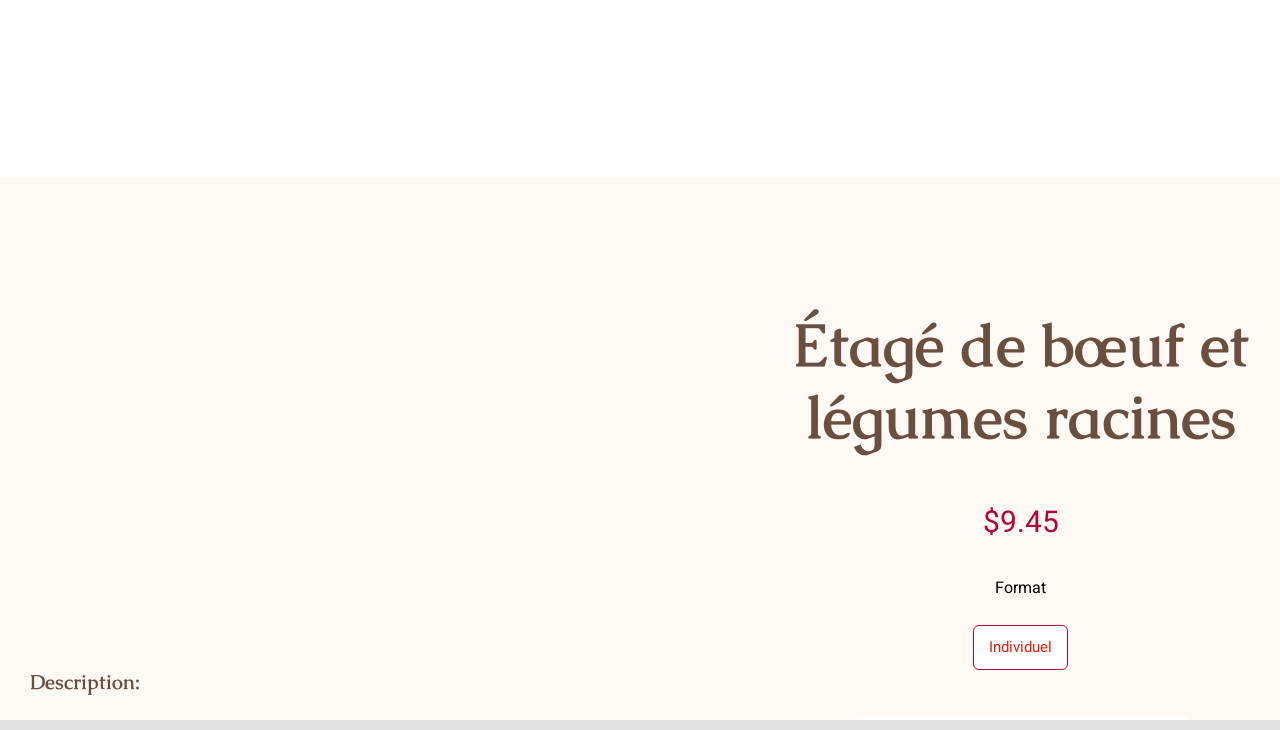

--- FILE ---
content_type: text/html; charset=UTF-8
request_url: https://laboustifaille.ca/produit/etage-de-boeuf-et-legumes-racines/
body_size: 23940
content:
<!DOCTYPE html><html class="avada-html-layout-wide avada-html-header-position-top avada-is-100-percent-template" lang="fr-FR" prefix="og: http://ogp.me/ns# fb: http://ogp.me/ns/fb#"><head><script data-no-optimize="1">var litespeed_docref=sessionStorage.getItem("litespeed_docref");litespeed_docref&&(Object.defineProperty(document,"referrer",{get:function(){return litespeed_docref}}),sessionStorage.removeItem("litespeed_docref"));</script> <meta http-equiv="X-UA-Compatible" content="IE=edge" /><meta http-equiv="Content-Type" content="text/html; charset=utf-8"/><meta name="viewport" content="width=device-width, initial-scale=1" /><meta name='robots' content='index, follow, max-image-preview:large, max-snippet:-1, max-video-preview:-1' /><title>Étagé de bœuf et légumes racines | La Boustifaille Traiteur</title><link rel="canonical" href="https://laboustifaille.ca/produit/etage-de-boeuf-et-legumes-racines/" /><meta property="og:locale" content="fr_FR" /><meta property="og:type" content="article" /><meta property="og:title" content="Étagé de bœuf et légumes racines | La Boustifaille Traiteur" /><meta property="og:description" content="Étagé de bœuf et légumes racines" /><meta property="og:url" content="https://laboustifaille.ca/produit/etage-de-boeuf-et-legumes-racines/" /><meta property="og:site_name" content="La Boustifaille Traiteur" /><meta property="article:publisher" content="https://www.facebook.com/LaBoustifailleTraiteur" /><meta property="article:modified_time" content="2025-01-04T19:21:09+00:00" /><meta property="og:image" content="https://laboustifaille.ca/wp-content/uploads/2021/11/Etage-de-boeuf-aux-legumes-racines-Ind-scaled-e1649035022164.jpg" /><meta property="og:image:width" content="499" /><meta property="og:image:height" content="335" /><meta property="og:image:type" content="image/jpeg" /><meta name="twitter:card" content="summary_large_image" /><meta name="twitter:label1" content="Durée de lecture estimée" /><meta name="twitter:data1" content="1 minute" /> <script type="application/ld+json" class="yoast-schema-graph">{"@context":"https://schema.org","@graph":[{"@type":"WebPage","@id":"https://laboustifaille.ca/produit/etage-de-boeuf-et-legumes-racines/","url":"https://laboustifaille.ca/produit/etage-de-boeuf-et-legumes-racines/","name":"Étagé de bœuf et légumes racines | La Boustifaille Traiteur","isPartOf":{"@id":"https://laboustifaille.ca/#website"},"primaryImageOfPage":{"@id":"https://laboustifaille.ca/produit/etage-de-boeuf-et-legumes-racines/#primaryimage"},"image":{"@id":"https://laboustifaille.ca/produit/etage-de-boeuf-et-legumes-racines/#primaryimage"},"thumbnailUrl":"https://laboustifaille.ca/wp-content/uploads/2021/11/Etage-de-boeuf-aux-legumes-racines-Ind-scaled-e1649035022164.jpg","datePublished":"2021-11-10T14:18:43+00:00","dateModified":"2025-01-04T19:21:09+00:00","breadcrumb":{"@id":"https://laboustifaille.ca/produit/etage-de-boeuf-et-legumes-racines/#breadcrumb"},"inLanguage":"fr-FR","potentialAction":[{"@type":"ReadAction","target":["https://laboustifaille.ca/produit/etage-de-boeuf-et-legumes-racines/"]}]},{"@type":"ImageObject","inLanguage":"fr-FR","@id":"https://laboustifaille.ca/produit/etage-de-boeuf-et-legumes-racines/#primaryimage","url":"https://laboustifaille.ca/wp-content/uploads/2021/11/Etage-de-boeuf-aux-legumes-racines-Ind-scaled-e1649035022164.jpg","contentUrl":"https://laboustifaille.ca/wp-content/uploads/2021/11/Etage-de-boeuf-aux-legumes-racines-Ind-scaled-e1649035022164.jpg","width":499,"height":335},{"@type":"BreadcrumbList","@id":"https://laboustifaille.ca/produit/etage-de-boeuf-et-legumes-racines/#breadcrumb","itemListElement":[{"@type":"ListItem","position":1,"name":"Accueil","item":"https://laboustifaille.ca/"},{"@type":"ListItem","position":2,"name":"Boutique","item":"https://laboustifaille.ca/boutique/"},{"@type":"ListItem","position":3,"name":"Étagé de bœuf et légumes racines"}]},{"@type":"WebSite","@id":"https://laboustifaille.ca/#website","url":"https://laboustifaille.ca/","name":"La Boustifaille Traiteur","description":"Comme à la maison","publisher":{"@id":"https://laboustifaille.ca/#organization"},"potentialAction":[{"@type":"SearchAction","target":{"@type":"EntryPoint","urlTemplate":"https://laboustifaille.ca/?s={search_term_string}"},"query-input":{"@type":"PropertyValueSpecification","valueRequired":true,"valueName":"search_term_string"}}],"inLanguage":"fr-FR"},{"@type":"Organization","@id":"https://laboustifaille.ca/#organization","name":"La Boustifaille Traiteur","url":"https://laboustifaille.ca/","logo":{"@type":"ImageObject","inLanguage":"fr-FR","@id":"https://laboustifaille.ca/#/schema/logo/image/","url":"https://laboustifaille.ca/wp-content/uploads/2021/10/boustifaille.png","contentUrl":"https://laboustifaille.ca/wp-content/uploads/2021/10/boustifaille.png","width":326,"height":233,"caption":"La Boustifaille Traiteur"},"image":{"@id":"https://laboustifaille.ca/#/schema/logo/image/"},"sameAs":["https://www.facebook.com/LaBoustifailleTraiteur"]}]}</script> <link rel='dns-prefetch' href='//www.googletagmanager.com' /><link rel="alternate" type="application/rss+xml" title="La Boustifaille Traiteur &raquo; Flux" href="https://laboustifaille.ca/feed/" /><link rel="alternate" type="application/rss+xml" title="La Boustifaille Traiteur &raquo; Flux des commentaires" href="https://laboustifaille.ca/comments/feed/" /><link rel="icon" href="https://laboustifaille.ca/wp-content/uploads/2021/10/1993-e1634240642444.png" type="image/png" /><link rel="alternate" title="oEmbed (JSON)" type="application/json+oembed" href="https://laboustifaille.ca/wp-json/oembed/1.0/embed?url=https%3A%2F%2Flaboustifaille.ca%2Fproduit%2Fetage-de-boeuf-et-legumes-racines%2F" /><link rel="alternate" title="oEmbed (XML)" type="text/xml+oembed" href="https://laboustifaille.ca/wp-json/oembed/1.0/embed?url=https%3A%2F%2Flaboustifaille.ca%2Fproduit%2Fetage-de-boeuf-et-legumes-racines%2F&#038;format=xml" /><meta name="description" content="5 étages composent ce plat santé et savoureux; boeuf haché, carottes, navets, oignons et pommes de terre. Le tout est recouvert de crème tomate et cuit lentement au four afin que les saveurs fusionnent."/><meta property="og:locale" content="fr_FR"/><meta property="og:type" content="article"/><meta property="og:site_name" content="La Boustifaille Traiteur"/><meta property="og:title" content="Étagé de bœuf et légumes racines | La Boustifaille Traiteur"/><meta property="og:description" content="5 étages composent ce plat santé et savoureux; boeuf haché, carottes, navets, oignons et pommes de terre. Le tout est recouvert de crème tomate et cuit lentement au four afin que les saveurs fusionnent."/><meta property="og:url" content="https://laboustifaille.ca/produit/etage-de-boeuf-et-legumes-racines/"/><meta property="article:modified_time" content="2025-01-04T19:21:09-05:00"/><meta property="og:image" content="https://laboustifaille.ca/wp-content/uploads/2021/11/Etage-de-boeuf-aux-legumes-racines-Ind-scaled-e1649035022164.jpg"/><meta property="og:image:width" content="499"/><meta property="og:image:height" content="335"/><meta property="og:image:type" content="image/jpeg"/><style id='wp-img-auto-sizes-contain-inline-css' type='text/css'>img:is([sizes=auto i],[sizes^="auto," i]){contain-intrinsic-size:3000px 1500px}
/*# sourceURL=wp-img-auto-sizes-contain-inline-css */</style><link data-optimized="2" rel="stylesheet" href="https://laboustifaille.ca/wp-content/litespeed/css/e61c3a7510b21a8c70e3ae14cc26992c.css?ver=f6078" /><style id='woocommerce-inline-inline-css' type='text/css'>.woocommerce form .form-row .required { visibility: visible; }
/*# sourceURL=woocommerce-inline-inline-css */</style> <script type="litespeed/javascript" data-src="https://laboustifaille.ca/wp-includes/js/jquery/jquery.min.js" id="jquery-core-js"></script> <script id="wc-add-to-cart-js-extra" type="litespeed/javascript">var wc_add_to_cart_params={"ajax_url":"/wp-admin/admin-ajax.php","wc_ajax_url":"/?wc-ajax=%%endpoint%%","i18n_view_cart":"Voir le panier","cart_url":"https://laboustifaille.ca/panier/","is_cart":"","cart_redirect_after_add":"no"}</script> <script id="wc-single-product-js-extra" type="litespeed/javascript">var wc_single_product_params={"i18n_required_rating_text":"Veuillez s\u00e9lectionner une note","i18n_rating_options":["1\u00a0\u00e9toile sur 5","2\u00a0\u00e9toiles sur 5","3\u00a0\u00e9toiles sur 5","4\u00a0\u00e9toiles sur 5","5\u00a0\u00e9toiles sur 5"],"i18n_product_gallery_trigger_text":"Voir la galerie d\u2019images en plein \u00e9cran","review_rating_required":"yes","flexslider":{"rtl":!1,"animation":"slide","smoothHeight":!0,"directionNav":!0,"controlNav":"thumbnails","slideshow":!1,"animationSpeed":500,"animationLoop":!1,"allowOneSlide":!1,"prevText":"\u003Ci class=\"awb-icon-angle-left\"\u003E\u003C/i\u003E","nextText":"\u003Ci class=\"awb-icon-angle-right\"\u003E\u003C/i\u003E"},"zoom_enabled":"1","zoom_options":[],"photoswipe_enabled":"1","photoswipe_options":{"shareEl":!1,"closeOnScroll":!1,"history":!1,"hideAnimationDuration":0,"showAnimationDuration":0},"flexslider_enabled":"1"}</script> <script id="woocommerce-js-extra" type="litespeed/javascript">var woocommerce_params={"ajax_url":"/wp-admin/admin-ajax.php","wc_ajax_url":"/?wc-ajax=%%endpoint%%","i18n_password_show":"Afficher le mot de passe","i18n_password_hide":"Masquer le mot de passe"}</script> 
 <script type="litespeed/javascript" data-src="https://www.googletagmanager.com/gtag/js?id=G-LEQC1ZH7JT" id="google_gtagjs-js"></script> <script id="google_gtagjs-js-after" type="litespeed/javascript">window.dataLayer=window.dataLayer||[];function gtag(){dataLayer.push(arguments)}
gtag("set","linker",{"domains":["laboustifaille.ca"]});gtag("js",new Date());gtag("set","developer_id.dZTNiMT",!0);gtag("config","G-LEQC1ZH7JT")</script> <link rel="https://api.w.org/" href="https://laboustifaille.ca/wp-json/" /><link rel="alternate" title="JSON" type="application/json" href="https://laboustifaille.ca/wp-json/wp/v2/product/13053" /><link rel="EditURI" type="application/rsd+xml" title="RSD" href="https://laboustifaille.ca/xmlrpc.php?rsd" /><meta name="generator" content="WordPress 6.9" /><meta name="generator" content="WooCommerce 10.4.3" /><link rel='shortlink' href='https://laboustifaille.ca/?p=13053' /><meta name="generator" content="Site Kit by Google 1.171.0" /><style type="text/css" id="css-fb-visibility">@media screen and (max-width: 740px){.fusion-no-small-visibility{display:none !important;}body .sm-text-align-center{text-align:center !important;}body .sm-text-align-left{text-align:left !important;}body .sm-text-align-right{text-align:right !important;}body .sm-text-align-justify{text-align:justify !important;}body .sm-flex-align-center{justify-content:center !important;}body .sm-flex-align-flex-start{justify-content:flex-start !important;}body .sm-flex-align-flex-end{justify-content:flex-end !important;}body .sm-mx-auto{margin-left:auto !important;margin-right:auto !important;}body .sm-ml-auto{margin-left:auto !important;}body .sm-mr-auto{margin-right:auto !important;}body .fusion-absolute-position-small{position:absolute;width:100%;}.awb-sticky.awb-sticky-small{ position: sticky; top: var(--awb-sticky-offset,0); }}@media screen and (min-width: 741px) and (max-width: 1024px){.fusion-no-medium-visibility{display:none !important;}body .md-text-align-center{text-align:center !important;}body .md-text-align-left{text-align:left !important;}body .md-text-align-right{text-align:right !important;}body .md-text-align-justify{text-align:justify !important;}body .md-flex-align-center{justify-content:center !important;}body .md-flex-align-flex-start{justify-content:flex-start !important;}body .md-flex-align-flex-end{justify-content:flex-end !important;}body .md-mx-auto{margin-left:auto !important;margin-right:auto !important;}body .md-ml-auto{margin-left:auto !important;}body .md-mr-auto{margin-right:auto !important;}body .fusion-absolute-position-medium{position:absolute;width:100%;}.awb-sticky.awb-sticky-medium{ position: sticky; top: var(--awb-sticky-offset,0); }}@media screen and (min-width: 1025px){.fusion-no-large-visibility{display:none !important;}body .lg-text-align-center{text-align:center !important;}body .lg-text-align-left{text-align:left !important;}body .lg-text-align-right{text-align:right !important;}body .lg-text-align-justify{text-align:justify !important;}body .lg-flex-align-center{justify-content:center !important;}body .lg-flex-align-flex-start{justify-content:flex-start !important;}body .lg-flex-align-flex-end{justify-content:flex-end !important;}body .lg-mx-auto{margin-left:auto !important;margin-right:auto !important;}body .lg-ml-auto{margin-left:auto !important;}body .lg-mr-auto{margin-right:auto !important;}body .fusion-absolute-position-large{position:absolute;width:100%;}.awb-sticky.awb-sticky-large{ position: sticky; top: var(--awb-sticky-offset,0); }}</style><noscript><style>.woocommerce-product-gallery{ opacity: 1 !important; }</style></noscript> <script type="litespeed/javascript">var doc=document.documentElement;doc.setAttribute('data-useragent',navigator.userAgent)</script> <style id='global-styles-inline-css' type='text/css'>:root{--wp--preset--aspect-ratio--square: 1;--wp--preset--aspect-ratio--4-3: 4/3;--wp--preset--aspect-ratio--3-4: 3/4;--wp--preset--aspect-ratio--3-2: 3/2;--wp--preset--aspect-ratio--2-3: 2/3;--wp--preset--aspect-ratio--16-9: 16/9;--wp--preset--aspect-ratio--9-16: 9/16;--wp--preset--color--black: #000000;--wp--preset--color--cyan-bluish-gray: #abb8c3;--wp--preset--color--white: #ffffff;--wp--preset--color--pale-pink: #f78da7;--wp--preset--color--vivid-red: #cf2e2e;--wp--preset--color--luminous-vivid-orange: #ff6900;--wp--preset--color--luminous-vivid-amber: #fcb900;--wp--preset--color--light-green-cyan: #7bdcb5;--wp--preset--color--vivid-green-cyan: #00d084;--wp--preset--color--pale-cyan-blue: #8ed1fc;--wp--preset--color--vivid-cyan-blue: #0693e3;--wp--preset--color--vivid-purple: #9b51e0;--wp--preset--color--awb-color-1: rgba(255,255,255,1);--wp--preset--color--awb-color-2: rgba(249,249,251,1);--wp--preset--color--awb-color-3: rgba(242,243,245,1);--wp--preset--color--awb-color-4: rgba(226,226,226,1);--wp--preset--color--awb-color-5: rgba(74,78,87,1);--wp--preset--color--awb-color-6: rgba(51,51,51,1);--wp--preset--color--awb-color-7: rgba(178,6,56,1);--wp--preset--color--awb-color-8: rgba(33,41,52,1);--wp--preset--color--awb-color-custom-10: rgba(101,188,123,1);--wp--preset--color--awb-color-custom-11: rgba(104,79,64,1);--wp--preset--color--awb-color-custom-12: rgba(0,0,0,1);--wp--preset--color--awb-color-custom-13: rgba(242,243,245,0.7);--wp--preset--color--awb-color-custom-14: rgba(255,255,255,0.8);--wp--preset--color--awb-color-custom-15: rgba(242,243,245,0.8);--wp--preset--color--awb-color-custom-16: rgba(255,249,244,1);--wp--preset--color--awb-color-custom-17: rgba(29,36,45,1);--wp--preset--color--awb-color-custom-18: rgba(38,48,62,1);--wp--preset--gradient--vivid-cyan-blue-to-vivid-purple: linear-gradient(135deg,rgb(6,147,227) 0%,rgb(155,81,224) 100%);--wp--preset--gradient--light-green-cyan-to-vivid-green-cyan: linear-gradient(135deg,rgb(122,220,180) 0%,rgb(0,208,130) 100%);--wp--preset--gradient--luminous-vivid-amber-to-luminous-vivid-orange: linear-gradient(135deg,rgb(252,185,0) 0%,rgb(255,105,0) 100%);--wp--preset--gradient--luminous-vivid-orange-to-vivid-red: linear-gradient(135deg,rgb(255,105,0) 0%,rgb(207,46,46) 100%);--wp--preset--gradient--very-light-gray-to-cyan-bluish-gray: linear-gradient(135deg,rgb(238,238,238) 0%,rgb(169,184,195) 100%);--wp--preset--gradient--cool-to-warm-spectrum: linear-gradient(135deg,rgb(74,234,220) 0%,rgb(151,120,209) 20%,rgb(207,42,186) 40%,rgb(238,44,130) 60%,rgb(251,105,98) 80%,rgb(254,248,76) 100%);--wp--preset--gradient--blush-light-purple: linear-gradient(135deg,rgb(255,206,236) 0%,rgb(152,150,240) 100%);--wp--preset--gradient--blush-bordeaux: linear-gradient(135deg,rgb(254,205,165) 0%,rgb(254,45,45) 50%,rgb(107,0,62) 100%);--wp--preset--gradient--luminous-dusk: linear-gradient(135deg,rgb(255,203,112) 0%,rgb(199,81,192) 50%,rgb(65,88,208) 100%);--wp--preset--gradient--pale-ocean: linear-gradient(135deg,rgb(255,245,203) 0%,rgb(182,227,212) 50%,rgb(51,167,181) 100%);--wp--preset--gradient--electric-grass: linear-gradient(135deg,rgb(202,248,128) 0%,rgb(113,206,126) 100%);--wp--preset--gradient--midnight: linear-gradient(135deg,rgb(2,3,129) 0%,rgb(40,116,252) 100%);--wp--preset--font-size--small: 12px;--wp--preset--font-size--medium: 20px;--wp--preset--font-size--large: 24px;--wp--preset--font-size--x-large: 42px;--wp--preset--font-size--normal: 16px;--wp--preset--font-size--xlarge: 32px;--wp--preset--font-size--huge: 48px;--wp--preset--spacing--20: 0.44rem;--wp--preset--spacing--30: 0.67rem;--wp--preset--spacing--40: 1rem;--wp--preset--spacing--50: 1.5rem;--wp--preset--spacing--60: 2.25rem;--wp--preset--spacing--70: 3.38rem;--wp--preset--spacing--80: 5.06rem;--wp--preset--shadow--natural: 6px 6px 9px rgba(0, 0, 0, 0.2);--wp--preset--shadow--deep: 12px 12px 50px rgba(0, 0, 0, 0.4);--wp--preset--shadow--sharp: 6px 6px 0px rgba(0, 0, 0, 0.2);--wp--preset--shadow--outlined: 6px 6px 0px -3px rgb(255, 255, 255), 6px 6px rgb(0, 0, 0);--wp--preset--shadow--crisp: 6px 6px 0px rgb(0, 0, 0);}:where(.is-layout-flex){gap: 0.5em;}:where(.is-layout-grid){gap: 0.5em;}body .is-layout-flex{display: flex;}.is-layout-flex{flex-wrap: wrap;align-items: center;}.is-layout-flex > :is(*, div){margin: 0;}body .is-layout-grid{display: grid;}.is-layout-grid > :is(*, div){margin: 0;}:where(.wp-block-columns.is-layout-flex){gap: 2em;}:where(.wp-block-columns.is-layout-grid){gap: 2em;}:where(.wp-block-post-template.is-layout-flex){gap: 1.25em;}:where(.wp-block-post-template.is-layout-grid){gap: 1.25em;}.has-black-color{color: var(--wp--preset--color--black) !important;}.has-cyan-bluish-gray-color{color: var(--wp--preset--color--cyan-bluish-gray) !important;}.has-white-color{color: var(--wp--preset--color--white) !important;}.has-pale-pink-color{color: var(--wp--preset--color--pale-pink) !important;}.has-vivid-red-color{color: var(--wp--preset--color--vivid-red) !important;}.has-luminous-vivid-orange-color{color: var(--wp--preset--color--luminous-vivid-orange) !important;}.has-luminous-vivid-amber-color{color: var(--wp--preset--color--luminous-vivid-amber) !important;}.has-light-green-cyan-color{color: var(--wp--preset--color--light-green-cyan) !important;}.has-vivid-green-cyan-color{color: var(--wp--preset--color--vivid-green-cyan) !important;}.has-pale-cyan-blue-color{color: var(--wp--preset--color--pale-cyan-blue) !important;}.has-vivid-cyan-blue-color{color: var(--wp--preset--color--vivid-cyan-blue) !important;}.has-vivid-purple-color{color: var(--wp--preset--color--vivid-purple) !important;}.has-black-background-color{background-color: var(--wp--preset--color--black) !important;}.has-cyan-bluish-gray-background-color{background-color: var(--wp--preset--color--cyan-bluish-gray) !important;}.has-white-background-color{background-color: var(--wp--preset--color--white) !important;}.has-pale-pink-background-color{background-color: var(--wp--preset--color--pale-pink) !important;}.has-vivid-red-background-color{background-color: var(--wp--preset--color--vivid-red) !important;}.has-luminous-vivid-orange-background-color{background-color: var(--wp--preset--color--luminous-vivid-orange) !important;}.has-luminous-vivid-amber-background-color{background-color: var(--wp--preset--color--luminous-vivid-amber) !important;}.has-light-green-cyan-background-color{background-color: var(--wp--preset--color--light-green-cyan) !important;}.has-vivid-green-cyan-background-color{background-color: var(--wp--preset--color--vivid-green-cyan) !important;}.has-pale-cyan-blue-background-color{background-color: var(--wp--preset--color--pale-cyan-blue) !important;}.has-vivid-cyan-blue-background-color{background-color: var(--wp--preset--color--vivid-cyan-blue) !important;}.has-vivid-purple-background-color{background-color: var(--wp--preset--color--vivid-purple) !important;}.has-black-border-color{border-color: var(--wp--preset--color--black) !important;}.has-cyan-bluish-gray-border-color{border-color: var(--wp--preset--color--cyan-bluish-gray) !important;}.has-white-border-color{border-color: var(--wp--preset--color--white) !important;}.has-pale-pink-border-color{border-color: var(--wp--preset--color--pale-pink) !important;}.has-vivid-red-border-color{border-color: var(--wp--preset--color--vivid-red) !important;}.has-luminous-vivid-orange-border-color{border-color: var(--wp--preset--color--luminous-vivid-orange) !important;}.has-luminous-vivid-amber-border-color{border-color: var(--wp--preset--color--luminous-vivid-amber) !important;}.has-light-green-cyan-border-color{border-color: var(--wp--preset--color--light-green-cyan) !important;}.has-vivid-green-cyan-border-color{border-color: var(--wp--preset--color--vivid-green-cyan) !important;}.has-pale-cyan-blue-border-color{border-color: var(--wp--preset--color--pale-cyan-blue) !important;}.has-vivid-cyan-blue-border-color{border-color: var(--wp--preset--color--vivid-cyan-blue) !important;}.has-vivid-purple-border-color{border-color: var(--wp--preset--color--vivid-purple) !important;}.has-vivid-cyan-blue-to-vivid-purple-gradient-background{background: var(--wp--preset--gradient--vivid-cyan-blue-to-vivid-purple) !important;}.has-light-green-cyan-to-vivid-green-cyan-gradient-background{background: var(--wp--preset--gradient--light-green-cyan-to-vivid-green-cyan) !important;}.has-luminous-vivid-amber-to-luminous-vivid-orange-gradient-background{background: var(--wp--preset--gradient--luminous-vivid-amber-to-luminous-vivid-orange) !important;}.has-luminous-vivid-orange-to-vivid-red-gradient-background{background: var(--wp--preset--gradient--luminous-vivid-orange-to-vivid-red) !important;}.has-very-light-gray-to-cyan-bluish-gray-gradient-background{background: var(--wp--preset--gradient--very-light-gray-to-cyan-bluish-gray) !important;}.has-cool-to-warm-spectrum-gradient-background{background: var(--wp--preset--gradient--cool-to-warm-spectrum) !important;}.has-blush-light-purple-gradient-background{background: var(--wp--preset--gradient--blush-light-purple) !important;}.has-blush-bordeaux-gradient-background{background: var(--wp--preset--gradient--blush-bordeaux) !important;}.has-luminous-dusk-gradient-background{background: var(--wp--preset--gradient--luminous-dusk) !important;}.has-pale-ocean-gradient-background{background: var(--wp--preset--gradient--pale-ocean) !important;}.has-electric-grass-gradient-background{background: var(--wp--preset--gradient--electric-grass) !important;}.has-midnight-gradient-background{background: var(--wp--preset--gradient--midnight) !important;}.has-small-font-size{font-size: var(--wp--preset--font-size--small) !important;}.has-medium-font-size{font-size: var(--wp--preset--font-size--medium) !important;}.has-large-font-size{font-size: var(--wp--preset--font-size--large) !important;}.has-x-large-font-size{font-size: var(--wp--preset--font-size--x-large) !important;}
/*# sourceURL=global-styles-inline-css */</style></head><body class="wp-singular product-template-default single single-product postid-13053 wp-theme-Avada wp-child-theme-Avada-Child-Theme theme-Avada woocommerce woocommerce-page woocommerce-no-js fusion-image-hovers fusion-pagination-sizing fusion-button_type-flat fusion-button_span-no fusion-button_gradient-linear avada-image-rollover-circle-no avada-image-rollover-yes avada-image-rollover-direction-fade fusion-body ltr fusion-sticky-header no-tablet-sticky-header no-mobile-sticky-header no-mobile-slidingbar no-mobile-totop fusion-disable-outline fusion-sub-menu-fade mobile-logo-pos-left layout-wide-mode avada-has-boxed-modal-shadow- layout-scroll-offset-full avada-has-zero-margin-offset-top fusion-top-header menu-text-align-center fusion-woo-product-design-classic fusion-woo-shop-page-columns-3 fusion-woo-related-columns-4 fusion-woo-archive-page-columns-3 avada-has-woo-gallery-disabled woo-sale-badge-circle woo-outofstock-badge-top_bar mobile-menu-design-classic fusion-show-pagination-text fusion-header-layout-v1 avada-responsive avada-footer-fx-none avada-menu-highlight-style-bar fusion-search-form-clean fusion-main-menu-search-overlay fusion-avatar-circle avada-dropdown-styles avada-blog-layout-large avada-blog-archive-layout-grid avada-header-shadow-no avada-menu-icon-position-left avada-has-megamenu-shadow avada-has-mobile-menu-search avada-has-main-nav-search-icon avada-has-breadcrumb-mobile-hidden avada-has-titlebar-hide avada-header-border-color-full-transparent avada-has-pagination-width_height avada-flyout-menu-direction-fade avada-ec-views-v1" data-awb-post-id="13053">
<a class="skip-link screen-reader-text" href="#content">Passer au contenu</a><div id="boxed-wrapper"><div id="wrapper" class="fusion-wrapper"><div id="home" style="position:relative;top:-1px;"></div><div class="fusion-tb-header"><div class="fusion-fullwidth fullwidth-box fusion-builder-row-1 fusion-flex-container hundred-percent-fullwidth non-hundred-percent-height-scrolling fusion-animated fusion-custom-z-index" style="--awb-border-radius-top-left:0px;--awb-border-radius-top-right:0px;--awb-border-radius-bottom-right:0px;--awb-border-radius-bottom-left:0px;--awb-z-index:99999;--awb-padding-top:30px;--awb-padding-bottom:30px;--awb-padding-top-small:20px;--awb-padding-bottom-small:20px;--awb-padding-left-small:50px;--awb-background-color:#ffffff;--awb-flex-wrap:wrap;" data-animationType="fadeIn" data-animationDuration="1.3" data-animationOffset="top-into-view" ><div class="fusion-builder-row fusion-row fusion-flex-align-items-center fusion-flex-content-wrap" style="width:104% !important;max-width:104% !important;margin-left: calc(-4% / 2 );margin-right: calc(-4% / 2 );"><div class="fusion-layout-column fusion_builder_column fusion-builder-column-0 fusion_builder_column_1_1 1_1 fusion-flex-column" style="--awb-bg-size:cover;--awb-width-large:100%;--awb-margin-top-large:0px;--awb-spacing-right-large:0px;--awb-margin-bottom-large:0px;--awb-spacing-left-large:0px;--awb-width-medium:100%;--awb-order-medium:0;--awb-spacing-right-medium:0px;--awb-spacing-left-medium:0px;--awb-width-small:66.666666666667%;--awb-order-small:1;--awb-spacing-right-small:0px;--awb-spacing-left-small:0px;"><div class="fusion-column-wrapper fusion-column-has-shadow fusion-flex-justify-content-center fusion-content-layout-column"><div class="fusion-image-element sm-text-align-left" style="text-align:center;--awb-max-width:400px;--awb-caption-title-font-family:var(--h2_typography-font-family);--awb-caption-title-font-weight:var(--h2_typography-font-weight);--awb-caption-title-font-style:var(--h2_typography-font-style);--awb-caption-title-size:var(--h2_typography-font-size);--awb-caption-title-transform:var(--h2_typography-text-transform);--awb-caption-title-line-height:var(--h2_typography-line-height);--awb-caption-title-letter-spacing:var(--h2_typography-letter-spacing);"><span class=" fusion-imageframe imageframe-none imageframe-1 hover-type-none"><a class="fusion-no-lightbox" href="https://laboustifaille.ca/" target="_self" aria-label="LaBoustifaille_Logo_paypal_LB_Paypal-bandeau"><img fetchpriority="high" decoding="async" width="751" height="91" src="https://laboustifaille.ca/wp-content/uploads/2021/10/LaBoustifaille_Logo_paypal_LB_Paypal-bandeau.png" data-orig-src="https://laboustifaille.ca/wp-content/uploads/2021/10/LaBoustifaille_Logo_paypal_LB_Paypal-bandeau.png" alt class="lazyload img-responsive wp-image-12367" srcset="data:image/svg+xml,%3Csvg%20xmlns%3D%27http%3A%2F%2Fwww.w3.org%2F2000%2Fsvg%27%20width%3D%27751%27%20height%3D%2791%27%20viewBox%3D%270%200%20751%2091%27%3E%3Crect%20width%3D%27751%27%20height%3D%2791%27%20fill-opacity%3D%220%22%2F%3E%3C%2Fsvg%3E" data-srcset="https://laboustifaille.ca/wp-content/uploads/2021/10/LaBoustifaille_Logo_paypal_LB_Paypal-bandeau-200x24.png 200w, https://laboustifaille.ca/wp-content/uploads/2021/10/LaBoustifaille_Logo_paypal_LB_Paypal-bandeau-400x48.png 400w, https://laboustifaille.ca/wp-content/uploads/2021/10/LaBoustifaille_Logo_paypal_LB_Paypal-bandeau-600x73.png 600w, https://laboustifaille.ca/wp-content/uploads/2021/10/LaBoustifaille_Logo_paypal_LB_Paypal-bandeau.png 751w" data-sizes="auto" data-orig-sizes="(max-width: 740px) 100vw, 751px" /></a></span></div></div></div><div class="fusion-layout-column fusion_builder_column fusion-builder-column-1 fusion_builder_column_1_1 1_1 fusion-flex-column fusion-no-medium-visibility fusion-no-large-visibility" style="--awb-bg-size:cover;--awb-width-large:100%;--awb-margin-top-large:0px;--awb-spacing-right-large:0px;--awb-margin-bottom-large:0px;--awb-spacing-left-large:0px;--awb-width-medium:100%;--awb-order-medium:0;--awb-spacing-right-medium:0px;--awb-spacing-left-medium:0px;--awb-width-small:33.333333333333%;--awb-order-small:1;--awb-spacing-right-small:0px;--awb-spacing-left-small:0px;"><div class="fusion-column-wrapper fusion-column-has-shadow fusion-flex-justify-content-center fusion-content-layout-column"><nav class="awb-menu awb-menu_row awb-menu_em-hover mobile-mode-collapse-to-button awb-menu_icons-left awb-menu_dc-yes mobile-trigger-fullwidth-off awb-menu_mobile-toggle awb-menu_indent-left mobile-size-full-absolute loading mega-menu-loading awb-menu_desktop awb-menu_dropdown awb-menu_expand-right awb-menu_transition-opacity" style="--awb-font-size:17px;--awb-transition-time:500;--awb-text-transform:none;--awb-justify-content:center;--awb-items-padding-right:20px;--awb-items-padding-left:20px;--awb-color:#684f40;--awb-active-color:#b20638;--awb-submenu-color:#684f40;--awb-submenu-sep-color:rgba(0,0,0,0);--awb-submenu-border-radius-top-left:0px;--awb-submenu-border-radius-top-right:0px;--awb-submenu-border-radius-bottom-right:6px;--awb-submenu-border-radius-bottom-left:6px;--awb-submenu-active-bg:#fff9f4;--awb-submenu-active-color:#684f40;--awb-submenu-font-size:15px;--awb-submenu-text-transform:none;--awb-icons-color:#684f40;--awb-icons-hover-color:#000000;--awb-main-justify-content:flex-start;--awb-mobile-nav-button-align-hor:flex-end;--awb-mobile-color:#684f40;--awb-mobile-nav-items-height:55;--awb-mobile-active-bg:#fff9f4;--awb-mobile-active-color:#b20638;--awb-mobile-trigger-font-size:25px;--awb-mobile-trigger-color:#b20638;--awb-mobile-nav-trigger-bottom-margin:20px;--awb-mobile-sep-color:#ffffff;--awb-mobile-justify:flex-start;--awb-mobile-caret-left:auto;--awb-mobile-caret-right:0;--awb-box-shadow:0px 3px 10px 0px rgba(0,0,0,0.03);;--awb-fusion-font-family-typography:inherit;--awb-fusion-font-style-typography:normal;--awb-fusion-font-weight-typography:400;--awb-fusion-font-family-submenu-typography:inherit;--awb-fusion-font-style-submenu-typography:normal;--awb-fusion-font-weight-submenu-typography:400;--awb-fusion-font-family-mobile-typography:inherit;--awb-fusion-font-style-mobile-typography:normal;--awb-fusion-font-weight-mobile-typography:400;" aria-label="WooCommerce Menu" data-breakpoint="740" data-count="0" data-transition-type="fade" data-transition-time="500" data-expand="right"><button type="button" class="awb-menu__m-toggle awb-menu__m-toggle_no-text" aria-expanded="false" aria-controls="menu-woocommerce-menu"><span class="awb-menu__m-toggle-inner"><span class="collapsed-nav-text"><span class="screen-reader-text">Navigation à bascule</span></span><span class="awb-menu__m-collapse-icon awb-menu__m-collapse-icon_no-text"><span class="awb-menu__m-collapse-icon-open awb-menu__m-collapse-icon-open_no-text nutritionist-menu"></span><span class="awb-menu__m-collapse-icon-close awb-menu__m-collapse-icon-close_no-text nutritionist-close"></span></span></span></button><ul id="menu-woocommerce-menu" class="fusion-menu awb-menu__main-ul awb-menu__main-ul_row"><li  id="menu-item-12387"  class="menu-item menu-item-type-post_type menu-item-object-page menu-item-home menu-item-12387 awb-menu__li awb-menu__main-li awb-menu__main-li_regular"  data-item-id="12387"><span class="awb-menu__main-background-default awb-menu__main-background-default_fade"></span><span class="awb-menu__main-background-active awb-menu__main-background-active_fade"></span><a  href="https://laboustifaille.ca/" class="awb-menu__main-a awb-menu__main-a_regular"><span class="menu-text">Accueil</span></a></li><li  id="menu-item-12388"  class="menu-item menu-item-type-post_type menu-item-object-page menu-item-12388 awb-menu__li awb-menu__main-li awb-menu__main-li_regular"  data-item-id="12388"><span class="awb-menu__main-background-default awb-menu__main-background-default_fade"></span><span class="awb-menu__main-background-active awb-menu__main-background-active_fade"></span><a  href="https://laboustifaille.ca/notre-histoire/" class="awb-menu__main-a awb-menu__main-a_regular"><span class="menu-text">Notre histoire</span></a></li><li  id="menu-item-12759"  class="menu-item menu-item-type-post_type menu-item-object-page menu-item-12759 awb-menu__li awb-menu__main-li awb-menu__main-li_regular"  data-item-id="12759"><span class="awb-menu__main-background-default awb-menu__main-background-default_fade"></span><span class="awb-menu__main-background-active awb-menu__main-background-active_fade"></span><a  href="https://laboustifaille.ca/pret-a-manger/" class="awb-menu__main-a awb-menu__main-a_regular"><span class="menu-text">Prêt-à-manger</span></a></li><li  id="menu-item-12389"  class="menu-item menu-item-type-post_type menu-item-object-page menu-item-has-children current_page_parent menu-item-12389 awb-menu__li awb-menu__main-li awb-menu__main-li_regular"  data-item-id="12389"><span class="awb-menu__main-background-default awb-menu__main-background-default_fade"></span><span class="awb-menu__main-background-active awb-menu__main-background-active_fade"></span><a  href="https://laboustifaille.ca/boutique/" class="awb-menu__main-a awb-menu__main-a_regular"><span class="menu-text">Boutique</span><span class="awb-menu__open-nav-submenu-hover"></span></a><button type="button" aria-label="Ouvrez le sous-menu de Boutique" aria-expanded="false" class="awb-menu__open-nav-submenu_mobile awb-menu__open-nav-submenu_main"></button><ul class="awb-menu__sub-ul awb-menu__sub-ul_main"><li  id="menu-item-12979"  class="menu-item menu-item-type-taxonomy menu-item-object-product_cat current-product-ancestor current-menu-parent current-product-parent menu-item-has-children menu-item-12979 awb-menu__li awb-menu__sub-li" ><a  href="https://laboustifaille.ca/categorie-produit/repas/" class="awb-menu__sub-a"><span>Repas</span><span class="awb-menu__open-nav-submenu-hover"></span></a><button type="button" aria-label="Ouvrez le sous-menu de Repas" aria-expanded="false" class="awb-menu__open-nav-submenu_mobile awb-menu__open-nav-submenu_sub"></button><ul class="awb-menu__sub-ul awb-menu__sub-ul_grand"><li  id="menu-item-15846"  class="menu-item menu-item-type-taxonomy menu-item-object-product_cat current-product-ancestor current-menu-parent current-product-parent menu-item-15846 awb-menu__li awb-menu__sub-li" ><a  href="https://laboustifaille.ca/categorie-produit/repas/boeuf/" class="awb-menu__sub-a"><span>Boeuf</span></a></li><li  id="menu-item-15848"  class="menu-item menu-item-type-taxonomy menu-item-object-product_cat menu-item-15848 awb-menu__li awb-menu__sub-li" ><a  href="https://laboustifaille.ca/categorie-produit/repas/pates/" class="awb-menu__sub-a"><span>Pâtes</span></a></li><li  id="menu-item-15849"  class="menu-item menu-item-type-taxonomy menu-item-object-product_cat menu-item-15849 awb-menu__li awb-menu__sub-li" ><a  href="https://laboustifaille.ca/categorie-produit/repas/poisson-fruits-de-mer/" class="awb-menu__sub-a"><span>Poisson &amp; fruits de mer</span></a></li><li  id="menu-item-15850"  class="menu-item menu-item-type-taxonomy menu-item-object-product_cat menu-item-15850 awb-menu__li awb-menu__sub-li" ><a  href="https://laboustifaille.ca/categorie-produit/repas/porc/" class="awb-menu__sub-a"><span>Porc</span></a></li><li  id="menu-item-15851"  class="menu-item menu-item-type-taxonomy menu-item-object-product_cat menu-item-15851 awb-menu__li awb-menu__sub-li" ><a  href="https://laboustifaille.ca/categorie-produit/repas/poulet/" class="awb-menu__sub-a"><span>Poulet</span></a></li><li  id="menu-item-16303"  class="menu-item menu-item-type-taxonomy menu-item-object-product_cat menu-item-16303 awb-menu__li awb-menu__sub-li" ><a  href="https://laboustifaille.ca/categorie-produit/repas/vegan-et-vegetarien/" class="awb-menu__sub-a"><span>Végan et Végétarien</span></a></li><li  id="menu-item-15852"  class="menu-item menu-item-type-taxonomy menu-item-object-product_cat menu-item-15852 awb-menu__li awb-menu__sub-li" ><a  href="https://laboustifaille.ca/categorie-produit/repas/sans-gluten/" class="awb-menu__sub-a"><span>Sans gluten</span></a></li></ul></li><li  id="menu-item-12987"  class="menu-item menu-item-type-taxonomy menu-item-object-product_cat menu-item-12987 awb-menu__li awb-menu__sub-li" ><a  href="https://laboustifaille.ca/categorie-produit/tourtieres-pates-et-quiches/" class="awb-menu__sub-a"><span>Tourtières, pâtés et quiches</span></a></li><li  id="menu-item-13045"  class="menu-item menu-item-type-taxonomy menu-item-object-product_cat menu-item-13045 awb-menu__li awb-menu__sub-li" ><a  href="https://laboustifaille.ca/categorie-produit/sauces/" class="awb-menu__sub-a"><span>Sauces</span></a></li><li  id="menu-item-12995"  class="menu-item menu-item-type-taxonomy menu-item-object-product_cat menu-item-12995 awb-menu__li awb-menu__sub-li" ><a  href="https://laboustifaille.ca/categorie-produit/potages-soupes/" class="awb-menu__sub-a"><span>Potages &amp; soupes</span></a></li><li  id="menu-item-13046"  class="menu-item menu-item-type-taxonomy menu-item-object-product_cat menu-item-13046 awb-menu__li awb-menu__sub-li" ><a  href="https://laboustifaille.ca/categorie-produit/boulettes-et-autres/" class="awb-menu__sub-a"><span>Boulettes et autres</span></a></li><li  id="menu-item-13048"  class="menu-item menu-item-type-taxonomy menu-item-object-product_cat menu-item-13048 awb-menu__li awb-menu__sub-li" ><a  href="https://laboustifaille.ca/categorie-produit/viandes-cuisinees/" class="awb-menu__sub-a"><span>Viandes cuisinées</span></a></li><li  id="menu-item-12994"  class="menu-item menu-item-type-taxonomy menu-item-object-product_cat menu-item-12994 awb-menu__li awb-menu__sub-li" ><a  href="https://laboustifaille.ca/categorie-produit/pizzas/" class="awb-menu__sub-a"><span>Nos fameuses Pizzas</span></a></li><li  id="menu-item-12993"  class="menu-item menu-item-type-taxonomy menu-item-object-product_cat menu-item-12993 awb-menu__li awb-menu__sub-li" ><a  href="https://laboustifaille.ca/categorie-produit/canapes/" class="awb-menu__sub-a"><span>Canapés (douzaine)</span></a></li><li  id="menu-item-12978"  class="menu-item menu-item-type-taxonomy menu-item-object-product_cat menu-item-12978 awb-menu__li awb-menu__sub-li" ><a  href="https://laboustifaille.ca/categorie-produit/tartes/" class="awb-menu__sub-a"><span>Tartes</span></a></li><li  id="menu-item-12977"  class="menu-item menu-item-type-taxonomy menu-item-object-product_cat menu-item-12977 awb-menu__li awb-menu__sub-li" ><a  href="https://laboustifaille.ca/categorie-produit/muffins-biscuits/" class="awb-menu__sub-a"><span>Muffins &amp; Biscuits</span></a></li><li  id="menu-item-12976"  class="menu-item menu-item-type-taxonomy menu-item-object-product_cat menu-item-12976 awb-menu__li awb-menu__sub-li" ><a  href="https://laboustifaille.ca/categorie-produit/gateaux-autres/" class="awb-menu__sub-a"><span>Gâteaux et autres desserts</span></a></li><li  id="menu-item-13080"  class="menu-item menu-item-type-taxonomy menu-item-object-product_cat menu-item-13080 awb-menu__li awb-menu__sub-li" ><a  href="https://laboustifaille.ca/categorie-produit/repas/sans-gluten/" class="awb-menu__sub-a"><span>Sans gluten</span></a></li></ul></li><li  id="menu-item-16979"  class="menu-item menu-item-type-custom menu-item-object-custom menu-item-16979 awb-menu__li awb-menu__main-li awb-menu__main-li_regular"  data-item-id="16979"><span class="awb-menu__main-background-default awb-menu__main-background-default_fade"></span><span class="awb-menu__main-background-active awb-menu__main-background-active_fade"></span><a  href="/wp-content/uploads/2021/10/menu_garderie.pdf" class="awb-menu__main-a awb-menu__main-a_regular"><span class="menu-text">Repas pour garderie</span></a></li><li  id="menu-item-16202"  class="menu-item menu-item-type-custom menu-item-object-custom menu-item-16202 awb-menu__li awb-menu__main-li awb-menu__main-li_regular"  data-item-id="16202"><span class="awb-menu__main-background-default awb-menu__main-background-default_fade"></span><span class="awb-menu__main-background-active awb-menu__main-background-active_fade"></span><a  class="awb-menu__main-a awb-menu__main-a_regular" data-toggle="modal" data-target=".heure"><span class="menu-text">Heures d&rsquo;ouvertures</span></a></li><li  id="menu-item-12390"  class="menu-item menu-item-type-post_type menu-item-object-page menu-item-12390 awb-menu__li awb-menu__main-li awb-menu__main-li_regular"  data-item-id="12390"><span class="awb-menu__main-background-default awb-menu__main-background-default_fade"></span><span class="awb-menu__main-background-active awb-menu__main-background-active_fade"></span><a  href="https://laboustifaille.ca/contact/" class="awb-menu__main-a awb-menu__main-a_regular"><span class="menu-text">Contact</span></a></li><li  id="menu-item-520"  class="menu-item menu-item-type-custom menu-item-object-custom empty-cart fusion-widget-cart fusion-menu-cart avada-main-menu-cart fusion-menu-cart-hide-empty-counter fusion-counter-badge menu-item-520 awb-menu__li awb-menu__main-li awb-menu__main-li_regular"  data-item-id="520"><span class="awb-menu__main-background-default awb-menu__main-background-default_fade"></span><span class="awb-menu__main-background-active awb-menu__main-background-active_fade"></span><a href="https://laboustifaille.ca/panier/" class="awb-menu__main-a awb-menu__main-a_regular awb-menu__main-a_icon-only fusion-flex-link"><span class="awb-menu__i awb-menu__i_main"><i class="glyphicon nutritionist-basket" aria-hidden="true"></i></span><span class="menu-text menu-text_no-desktop">Panier</span><span class="fusion-widget-cart-number" style="background-color:#b20638;color:#ffffff;" data-digits="1" data-cart-count="0">0</span><span class="awb-menu__open-nav-submenu-hover"></span></a><ul class="awb-menu__sub-ul awb-menu__sub-ul_main sub-menu avada-custom-menu-item-contents fusion-menu-cart-items avada-custom-menu-item-contents-empty"></ul></li><li  id="menu-item-521"  class="menu-item menu-item-type-custom menu-item-object-custom menu-item-has-children avada-menu-login-box menu-item-521 awb-menu__li awb-menu__main-li awb-menu__main-li_regular"  data-item-id="521"><span class="awb-menu__main-background-default awb-menu__main-background-default_fade"></span><span class="awb-menu__main-background-active awb-menu__main-background-active_fade"></span><a href="https://laboustifaille.ca/mon-compte/" aria-haspopup="true" class="awb-menu__main-a awb-menu__main-a_regular awb-menu__main-a_icon-only fusion-flex-link"><span class="awb-menu__i awb-menu__i_main"><i class="glyphicon nutritionist-user" aria-hidden="true"></i></span><span class="menu-text menu-text_no-desktop">Mon compte</span><span class="awb-menu__open-nav-submenu-hover"></span></a><ul class="awb-menu__sub-ul awb-menu__sub-ul_main"><li class="awb-menu__account-li"><form action="https://laboustifaille.ca/sv2-login/" name="loginform" method="post"><div class="awb-menu__input-wrap"><label class="screen-reader-text hidden" for="username-woocommerce-menu-697c907abc0b1">Username:</label><input type="text" class="input-text" name="log" id="username-woocommerce-menu-697c907abc0b1" value="" placeholder="Nom d&#039;utilisateur" /></div><div class="awb-menu__input-wrap"><label class="screen-reader-text hidden" for="password-woocommerce-menu-697c907abc0b1">Password:</label><input type="password" class="input-text" name="pwd" id="password-woocommerce-menu-697c907abc0b1" value="" placeholder="Mot de passe" /></div><label class="awb-menu__login-remember" for="awb-menu__remember-woocommerce-menu-697c907abc0b1"><input name="rememberme" type="checkbox" id="awb-menu__remember-woocommerce-menu-697c907abc0b1" value="forever"> Se souvenir de moi</label><input type="hidden" name="fusion_woo_login_box" value="true" /><div class="awb-menu__login-links"><input type="submit" name="wp-submit" id="wp-submit-woocommerce-menu-697c907abc0b1" class="button button-small default comment-submit" value="Se connecter"><input type="hidden" name="redirect" value=""></div><div class="awb-menu__login-reg"><a href="https://laboustifaille.ca/mon-compte/" title="S&#039;enregistrer">S&#039;enregistrer</a></div></form></li></ul></li></ul></nav></div></div></div></div><div class="fusion-fullwidth fullwidth-box fusion-builder-row-2 fusion-flex-container hundred-percent-fullwidth non-hundred-percent-height-scrolling fusion-no-small-visibility fusion-animated fusion-custom-z-index" style="--link_hover_color: #b20638;--link_color: #684f40;--awb-border-sizes-top:1px;--awb-border-color:rgba(104,79,64,0.5);--awb-border-radius-top-left:0px;--awb-border-radius-top-right:0px;--awb-border-radius-bottom-right:0px;--awb-border-radius-bottom-left:0px;--awb-z-index:99999;--awb-padding-top:0px;--awb-padding-bottom:0px;--awb-padding-left:29px;--awb-padding-top-small:20px;--awb-padding-bottom-small:20px;--awb-background-color:#ffffff;--awb-flex-wrap:wrap;" data-animationType="fadeIn" data-animationDuration="1.3" data-animationOffset="top-into-view" ><div class="fusion-builder-row fusion-row fusion-flex-align-items-center fusion-flex-content-wrap" style="width:104% !important;max-width:104% !important;margin-left: calc(-4% / 2 );margin-right: calc(-4% / 2 );"><div class="fusion-layout-column fusion_builder_column fusion-builder-column-2 fusion_builder_column_1_1 1_1 fusion-flex-column" style="--awb-bg-size:cover;--awb-width-large:100%;--awb-margin-top-large:0px;--awb-spacing-right-large:0px;--awb-margin-bottom-large:0px;--awb-spacing-left-large:0px;--awb-width-medium:100%;--awb-order-medium:0;--awb-spacing-right-medium:0px;--awb-spacing-left-medium:0px;--awb-width-small:100%;--awb-order-small:1;--awb-spacing-right-small:0px;--awb-spacing-left-small:0px;"><div class="fusion-column-wrapper fusion-column-has-shadow fusion-flex-justify-content-center fusion-content-layout-column"><nav class="awb-menu awb-menu_row awb-menu_em-hover mobile-mode-collapse-to-button awb-menu_icons-left awb-menu_dc-yes mobile-trigger-fullwidth-off awb-menu_mobile-toggle awb-menu_indent-left mobile-size-full-absolute loading mega-menu-loading awb-menu_desktop awb-menu_dropdown awb-menu_expand-right awb-menu_transition-opacity" style="--awb-font-size:17px;--awb-transition-time:500;--awb-text-transform:none;--awb-justify-content:center;--awb-items-padding-right:20px;--awb-items-padding-left:20px;--awb-color:#684f40;--awb-active-color:#b20638;--awb-submenu-color:#684f40;--awb-submenu-sep-color:rgba(0,0,0,0);--awb-submenu-border-radius-top-left:0px;--awb-submenu-border-radius-top-right:0px;--awb-submenu-border-radius-bottom-right:6px;--awb-submenu-border-radius-bottom-left:6px;--awb-submenu-active-bg:#fff9f4;--awb-submenu-active-color:#684f40;--awb-submenu-font-size:15px;--awb-submenu-text-transform:none;--awb-icons-color:#684f40;--awb-icons-hover-color:#b20638;--awb-main-justify-content:flex-start;--awb-mobile-nav-button-align-hor:flex-end;--awb-mobile-color:#684f40;--awb-mobile-nav-items-height:55;--awb-mobile-active-bg:#fff9f4;--awb-mobile-active-color:#b20638;--awb-mobile-trigger-font-size:25px;--awb-mobile-trigger-color:#000000;--awb-mobile-nav-trigger-bottom-margin:20px;--awb-mobile-sep-color:#ffffff;--awb-mobile-justify:flex-start;--awb-mobile-caret-left:auto;--awb-mobile-caret-right:0;--awb-fusion-font-family-typography:inherit;--awb-fusion-font-style-typography:normal;--awb-fusion-font-weight-typography:400;--awb-fusion-font-family-submenu-typography:inherit;--awb-fusion-font-style-submenu-typography:normal;--awb-fusion-font-weight-submenu-typography:400;--awb-fusion-font-family-mobile-typography:inherit;--awb-fusion-font-style-mobile-typography:normal;--awb-fusion-font-weight-mobile-typography:400;" aria-label="WooCommerce Menu" data-breakpoint="740" data-count="1" data-transition-type="fade" data-transition-time="500" data-expand="right"><button type="button" class="awb-menu__m-toggle awb-menu__m-toggle_no-text" aria-expanded="false" aria-controls="menu-woocommerce-menu"><span class="awb-menu__m-toggle-inner"><span class="collapsed-nav-text"><span class="screen-reader-text">Navigation à bascule</span></span><span class="awb-menu__m-collapse-icon awb-menu__m-collapse-icon_no-text"><span class="awb-menu__m-collapse-icon-open awb-menu__m-collapse-icon-open_no-text nutritionist-menu"></span><span class="awb-menu__m-collapse-icon-close awb-menu__m-collapse-icon-close_no-text nutritionist-close"></span></span></span></button><ul id="menu-woocommerce-menu-1" class="fusion-menu awb-menu__main-ul awb-menu__main-ul_row"><li   class="menu-item menu-item-type-post_type menu-item-object-page menu-item-home menu-item-12387 awb-menu__li awb-menu__main-li awb-menu__main-li_regular"  data-item-id="12387"><span class="awb-menu__main-background-default awb-menu__main-background-default_fade"></span><span class="awb-menu__main-background-active awb-menu__main-background-active_fade"></span><a  href="https://laboustifaille.ca/" class="awb-menu__main-a awb-menu__main-a_regular"><span class="menu-text">Accueil</span></a></li><li   class="menu-item menu-item-type-post_type menu-item-object-page menu-item-12388 awb-menu__li awb-menu__main-li awb-menu__main-li_regular"  data-item-id="12388"><span class="awb-menu__main-background-default awb-menu__main-background-default_fade"></span><span class="awb-menu__main-background-active awb-menu__main-background-active_fade"></span><a  href="https://laboustifaille.ca/notre-histoire/" class="awb-menu__main-a awb-menu__main-a_regular"><span class="menu-text">Notre histoire</span></a></li><li   class="menu-item menu-item-type-post_type menu-item-object-page menu-item-12759 awb-menu__li awb-menu__main-li awb-menu__main-li_regular"  data-item-id="12759"><span class="awb-menu__main-background-default awb-menu__main-background-default_fade"></span><span class="awb-menu__main-background-active awb-menu__main-background-active_fade"></span><a  href="https://laboustifaille.ca/pret-a-manger/" class="awb-menu__main-a awb-menu__main-a_regular"><span class="menu-text">Prêt-à-manger</span></a></li><li   class="menu-item menu-item-type-post_type menu-item-object-page menu-item-has-children current_page_parent menu-item-12389 awb-menu__li awb-menu__main-li awb-menu__main-li_regular"  data-item-id="12389"><span class="awb-menu__main-background-default awb-menu__main-background-default_fade"></span><span class="awb-menu__main-background-active awb-menu__main-background-active_fade"></span><a  href="https://laboustifaille.ca/boutique/" class="awb-menu__main-a awb-menu__main-a_regular"><span class="menu-text">Boutique</span><span class="awb-menu__open-nav-submenu-hover"></span></a><button type="button" aria-label="Ouvrez le sous-menu de Boutique" aria-expanded="false" class="awb-menu__open-nav-submenu_mobile awb-menu__open-nav-submenu_main"></button><ul class="awb-menu__sub-ul awb-menu__sub-ul_main"><li   class="menu-item menu-item-type-taxonomy menu-item-object-product_cat current-product-ancestor current-menu-parent current-product-parent menu-item-has-children menu-item-12979 awb-menu__li awb-menu__sub-li" ><a  href="https://laboustifaille.ca/categorie-produit/repas/" class="awb-menu__sub-a"><span>Repas</span><span class="awb-menu__open-nav-submenu-hover"></span></a><button type="button" aria-label="Ouvrez le sous-menu de Repas" aria-expanded="false" class="awb-menu__open-nav-submenu_mobile awb-menu__open-nav-submenu_sub"></button><ul class="awb-menu__sub-ul awb-menu__sub-ul_grand"><li   class="menu-item menu-item-type-taxonomy menu-item-object-product_cat current-product-ancestor current-menu-parent current-product-parent menu-item-15846 awb-menu__li awb-menu__sub-li" ><a  href="https://laboustifaille.ca/categorie-produit/repas/boeuf/" class="awb-menu__sub-a"><span>Boeuf</span></a></li><li   class="menu-item menu-item-type-taxonomy menu-item-object-product_cat menu-item-15848 awb-menu__li awb-menu__sub-li" ><a  href="https://laboustifaille.ca/categorie-produit/repas/pates/" class="awb-menu__sub-a"><span>Pâtes</span></a></li><li   class="menu-item menu-item-type-taxonomy menu-item-object-product_cat menu-item-15849 awb-menu__li awb-menu__sub-li" ><a  href="https://laboustifaille.ca/categorie-produit/repas/poisson-fruits-de-mer/" class="awb-menu__sub-a"><span>Poisson &amp; fruits de mer</span></a></li><li   class="menu-item menu-item-type-taxonomy menu-item-object-product_cat menu-item-15850 awb-menu__li awb-menu__sub-li" ><a  href="https://laboustifaille.ca/categorie-produit/repas/porc/" class="awb-menu__sub-a"><span>Porc</span></a></li><li   class="menu-item menu-item-type-taxonomy menu-item-object-product_cat menu-item-15851 awb-menu__li awb-menu__sub-li" ><a  href="https://laboustifaille.ca/categorie-produit/repas/poulet/" class="awb-menu__sub-a"><span>Poulet</span></a></li><li   class="menu-item menu-item-type-taxonomy menu-item-object-product_cat menu-item-16303 awb-menu__li awb-menu__sub-li" ><a  href="https://laboustifaille.ca/categorie-produit/repas/vegan-et-vegetarien/" class="awb-menu__sub-a"><span>Végan et Végétarien</span></a></li><li   class="menu-item menu-item-type-taxonomy menu-item-object-product_cat menu-item-15852 awb-menu__li awb-menu__sub-li" ><a  href="https://laboustifaille.ca/categorie-produit/repas/sans-gluten/" class="awb-menu__sub-a"><span>Sans gluten</span></a></li></ul></li><li   class="menu-item menu-item-type-taxonomy menu-item-object-product_cat menu-item-12987 awb-menu__li awb-menu__sub-li" ><a  href="https://laboustifaille.ca/categorie-produit/tourtieres-pates-et-quiches/" class="awb-menu__sub-a"><span>Tourtières, pâtés et quiches</span></a></li><li   class="menu-item menu-item-type-taxonomy menu-item-object-product_cat menu-item-13045 awb-menu__li awb-menu__sub-li" ><a  href="https://laboustifaille.ca/categorie-produit/sauces/" class="awb-menu__sub-a"><span>Sauces</span></a></li><li   class="menu-item menu-item-type-taxonomy menu-item-object-product_cat menu-item-12995 awb-menu__li awb-menu__sub-li" ><a  href="https://laboustifaille.ca/categorie-produit/potages-soupes/" class="awb-menu__sub-a"><span>Potages &amp; soupes</span></a></li><li   class="menu-item menu-item-type-taxonomy menu-item-object-product_cat menu-item-13046 awb-menu__li awb-menu__sub-li" ><a  href="https://laboustifaille.ca/categorie-produit/boulettes-et-autres/" class="awb-menu__sub-a"><span>Boulettes et autres</span></a></li><li   class="menu-item menu-item-type-taxonomy menu-item-object-product_cat menu-item-13048 awb-menu__li awb-menu__sub-li" ><a  href="https://laboustifaille.ca/categorie-produit/viandes-cuisinees/" class="awb-menu__sub-a"><span>Viandes cuisinées</span></a></li><li   class="menu-item menu-item-type-taxonomy menu-item-object-product_cat menu-item-12994 awb-menu__li awb-menu__sub-li" ><a  href="https://laboustifaille.ca/categorie-produit/pizzas/" class="awb-menu__sub-a"><span>Nos fameuses Pizzas</span></a></li><li   class="menu-item menu-item-type-taxonomy menu-item-object-product_cat menu-item-12993 awb-menu__li awb-menu__sub-li" ><a  href="https://laboustifaille.ca/categorie-produit/canapes/" class="awb-menu__sub-a"><span>Canapés (douzaine)</span></a></li><li   class="menu-item menu-item-type-taxonomy menu-item-object-product_cat menu-item-12978 awb-menu__li awb-menu__sub-li" ><a  href="https://laboustifaille.ca/categorie-produit/tartes/" class="awb-menu__sub-a"><span>Tartes</span></a></li><li   class="menu-item menu-item-type-taxonomy menu-item-object-product_cat menu-item-12977 awb-menu__li awb-menu__sub-li" ><a  href="https://laboustifaille.ca/categorie-produit/muffins-biscuits/" class="awb-menu__sub-a"><span>Muffins &amp; Biscuits</span></a></li><li   class="menu-item menu-item-type-taxonomy menu-item-object-product_cat menu-item-12976 awb-menu__li awb-menu__sub-li" ><a  href="https://laboustifaille.ca/categorie-produit/gateaux-autres/" class="awb-menu__sub-a"><span>Gâteaux et autres desserts</span></a></li><li   class="menu-item menu-item-type-taxonomy menu-item-object-product_cat menu-item-13080 awb-menu__li awb-menu__sub-li" ><a  href="https://laboustifaille.ca/categorie-produit/repas/sans-gluten/" class="awb-menu__sub-a"><span>Sans gluten</span></a></li></ul></li><li   class="menu-item menu-item-type-custom menu-item-object-custom menu-item-16979 awb-menu__li awb-menu__main-li awb-menu__main-li_regular"  data-item-id="16979"><span class="awb-menu__main-background-default awb-menu__main-background-default_fade"></span><span class="awb-menu__main-background-active awb-menu__main-background-active_fade"></span><a  href="/wp-content/uploads/2021/10/menu_garderie.pdf" class="awb-menu__main-a awb-menu__main-a_regular"><span class="menu-text">Repas pour garderie</span></a></li><li   class="menu-item menu-item-type-custom menu-item-object-custom menu-item-16202 awb-menu__li awb-menu__main-li awb-menu__main-li_regular"  data-item-id="16202"><span class="awb-menu__main-background-default awb-menu__main-background-default_fade"></span><span class="awb-menu__main-background-active awb-menu__main-background-active_fade"></span><a  class="awb-menu__main-a awb-menu__main-a_regular" data-toggle="modal" data-target=".heure"><span class="menu-text">Heures d&rsquo;ouvertures</span></a></li><li   class="menu-item menu-item-type-post_type menu-item-object-page menu-item-12390 awb-menu__li awb-menu__main-li awb-menu__main-li_regular"  data-item-id="12390"><span class="awb-menu__main-background-default awb-menu__main-background-default_fade"></span><span class="awb-menu__main-background-active awb-menu__main-background-active_fade"></span><a  href="https://laboustifaille.ca/contact/" class="awb-menu__main-a awb-menu__main-a_regular"><span class="menu-text">Contact</span></a></li><li   class="menu-item menu-item-type-custom menu-item-object-custom empty-cart fusion-widget-cart fusion-menu-cart avada-main-menu-cart fusion-menu-cart-hide-empty-counter fusion-counter-badge menu-item-520 awb-menu__li awb-menu__main-li awb-menu__main-li_regular"  data-item-id="520"><span class="awb-menu__main-background-default awb-menu__main-background-default_fade"></span><span class="awb-menu__main-background-active awb-menu__main-background-active_fade"></span><a href="https://laboustifaille.ca/panier/" class="awb-menu__main-a awb-menu__main-a_regular awb-menu__main-a_icon-only fusion-flex-link"><span class="awb-menu__i awb-menu__i_main"><i class="glyphicon nutritionist-basket" aria-hidden="true"></i></span><span class="menu-text menu-text_no-desktop">Panier</span><span class="fusion-widget-cart-number" style="background-color:#b20638;color:#ffffff;" data-digits="1" data-cart-count="0">0</span><span class="awb-menu__open-nav-submenu-hover"></span></a><ul class="awb-menu__sub-ul awb-menu__sub-ul_main sub-menu avada-custom-menu-item-contents fusion-menu-cart-items avada-custom-menu-item-contents-empty"></ul></li><li   class="menu-item menu-item-type-custom menu-item-object-custom menu-item-has-children avada-menu-login-box menu-item-521 awb-menu__li awb-menu__main-li awb-menu__main-li_regular"  data-item-id="521"><span class="awb-menu__main-background-default awb-menu__main-background-default_fade"></span><span class="awb-menu__main-background-active awb-menu__main-background-active_fade"></span><a href="https://laboustifaille.ca/mon-compte/" aria-haspopup="true" class="awb-menu__main-a awb-menu__main-a_regular awb-menu__main-a_icon-only fusion-flex-link"><span class="awb-menu__i awb-menu__i_main"><i class="glyphicon nutritionist-user" aria-hidden="true"></i></span><span class="menu-text menu-text_no-desktop">Mon compte</span><span class="awb-menu__open-nav-submenu-hover"></span></a><ul class="awb-menu__sub-ul awb-menu__sub-ul_main"><li class="awb-menu__account-li"><form action="https://laboustifaille.ca/sv2-login/" name="loginform" method="post"><div class="awb-menu__input-wrap"><label class="screen-reader-text hidden" for="username-woocommerce-menu-697c907abdc9b">Username:</label><input type="text" class="input-text" name="log" id="username-woocommerce-menu-697c907abdc9b" value="" placeholder="Nom d&#039;utilisateur" /></div><div class="awb-menu__input-wrap"><label class="screen-reader-text hidden" for="password-woocommerce-menu-697c907abdc9b">Password:</label><input type="password" class="input-text" name="pwd" id="password-woocommerce-menu-697c907abdc9b" value="" placeholder="Mot de passe" /></div><label class="awb-menu__login-remember" for="awb-menu__remember-woocommerce-menu-697c907abdc9b"><input name="rememberme" type="checkbox" id="awb-menu__remember-woocommerce-menu-697c907abdc9b" value="forever"> Se souvenir de moi</label><input type="hidden" name="fusion_woo_login_box" value="true" /><div class="awb-menu__login-links"><input type="submit" name="wp-submit" id="wp-submit-woocommerce-menu-697c907abdc9b" class="button button-small default comment-submit" value="Se connecter"><input type="hidden" name="redirect" value=""></div><div class="awb-menu__login-reg"><a href="https://laboustifaille.ca/mon-compte/" title="S&#039;enregistrer">S&#039;enregistrer</a></div></form></li></ul></li></ul></nav></div></div></div></div></div><div id="sliders-container" class="fusion-slider-visibility"></div><main id="main" class="clearfix width-100"><div class="fusion-row" style="max-width:100%;"><section id="content" style="width: 100%;"><div id="post-13053" class="post-13053 product type-product status-publish has-post-thumbnail product_cat-boeuf product_cat-repas product_tag-cuisine-quebecoise first instock purchasable product-type-variable has-default-attributes"><div class="post-content"><div class="fusion-fullwidth fullwidth-box fusion-builder-row-3 fusion-flex-container nonhundred-percent-fullwidth non-hundred-percent-height-scrolling" style="--awb-border-radius-top-left:0px;--awb-border-radius-top-right:0px;--awb-border-radius-bottom-right:0px;--awb-border-radius-bottom-left:0px;--awb-padding-top:80px;--awb-padding-bottom:0px;--awb-padding-top-small:51px;--awb-padding-bottom-small:47px;--awb-margin-bottom:0px;--awb-background-color:#fff9f4;--awb-flex-wrap:wrap;" ><div class="fusion-builder-row fusion-row fusion-flex-align-items-stretch fusion-flex-justify-content-center fusion-flex-content-wrap" style="max-width:1310.4px;margin-left: calc(-4% / 2 );margin-right: calc(-4% / 2 );"><div class="fusion-layout-column fusion_builder_column fusion-builder-column-3 fusion-flex-column" style="--awb-padding-top:4vw;--awb-padding-bottom:4vw;--awb-bg-size:cover;--awb-width-large:60%;--awb-margin-top-large:0px;--awb-spacing-right-large:3.2%;--awb-margin-bottom-large:20px;--awb-spacing-left-large:3.2%;--awb-width-medium:50%;--awb-order-medium:0;--awb-margin-top-medium:8px;--awb-spacing-right-medium:3.84%;--awb-spacing-left-medium:3.84%;--awb-width-small:83.333333333333%;--awb-order-small:0;--awb-spacing-right-small:2.304%;--awb-spacing-left-small:2.304%;"><div class="fusion-column-wrapper fusion-column-has-shadow fusion-flex-justify-content-flex-start fusion-content-layout-column"><div class="fusion-woo-product-images fusion-woo-product-images-1" data-type="variable" data-zoom_enabled="1" data-photoswipe_enabled="0"><div class="avada-single-product-gallery-wrapper avada-product-images-element avada-product-images-thumbnails-bottom"><div class="woocommerce-product-gallery woocommerce-product-gallery--with-images woocommerce-product-gallery--columns-6 images avada-product-gallery" data-columns="6" style="opacity: 0; transition: opacity .25s ease-in-out;"><div class="woocommerce-product-gallery__wrapper"><div data-thumb="https://laboustifaille.ca/wp-content/uploads/2021/11/Etage-de-boeuf-aux-legumes-racines-Ind-scaled-e1649035022164-200x200.jpg" data-thumb-alt="Étagé de bœuf et légumes racines" data-thumb-srcset="https://laboustifaille.ca/wp-content/uploads/2021/11/Etage-de-boeuf-aux-legumes-racines-Ind-scaled-e1649035022164-66x66.jpg 66w, https://laboustifaille.ca/wp-content/uploads/2021/11/Etage-de-boeuf-aux-legumes-racines-Ind-scaled-e1649035022164-150x150.jpg 150w, https://laboustifaille.ca/wp-content/uploads/2021/11/Etage-de-boeuf-aux-legumes-racines-Ind-scaled-e1649035022164-200x200.jpg 200w"  data-thumb-sizes="(max-width: 200px) 100vw, 200px" class="woocommerce-product-gallery__image"><a href="https://laboustifaille.ca/wp-content/uploads/2021/11/Etage-de-boeuf-aux-legumes-racines-Ind-scaled-e1649035022164.jpg"><img decoding="async" width="499" height="335" src="https://laboustifaille.ca/wp-content/uploads/2021/11/Etage-de-boeuf-aux-legumes-racines-Ind-scaled-e1649035022164.jpg" class="wp-post-image" alt="Étagé de bœuf et légumes racines" data-caption="" data-src="https://laboustifaille.ca/wp-content/uploads/2021/11/Etage-de-boeuf-aux-legumes-racines-Ind-scaled-e1649035022164.jpg" data-large_image="https://laboustifaille.ca/wp-content/uploads/2021/11/Etage-de-boeuf-aux-legumes-racines-Ind-scaled-e1649035022164.jpg" data-large_image_width="499" data-large_image_height="335" skip-lazyload="1" srcset="https://laboustifaille.ca/wp-content/uploads/2021/11/Etage-de-boeuf-aux-legumes-racines-Ind-scaled-e1649035022164-200x134.jpg 200w, https://laboustifaille.ca/wp-content/uploads/2021/11/Etage-de-boeuf-aux-legumes-racines-Ind-scaled-e1649035022164-300x201.jpg 300w, https://laboustifaille.ca/wp-content/uploads/2021/11/Etage-de-boeuf-aux-legumes-racines-Ind-scaled-e1649035022164-400x269.jpg 400w, https://laboustifaille.ca/wp-content/uploads/2021/11/Etage-de-boeuf-aux-legumes-racines-Ind-scaled-e1649035022164.jpg 499w" sizes="(max-width: 499px) 100vw, 499px" /></a><a class="avada-product-gallery-lightbox-trigger" href="https://laboustifaille.ca/wp-content/uploads/2021/11/Etage-de-boeuf-aux-legumes-racines-Ind-scaled-e1649035022164.jpg" data-rel="iLightbox[]" alt="" data-title="Étagé de boeuf aux légumes racines Ind" title="Étagé de boeuf aux légumes racines Ind" data-caption=""></a></div></div></div></div></div><div class="fusion-title title fusion-title-1 fusion-sep-none fusion-title-text fusion-title-size-one" style="--awb-margin-top:26px;--awb-font-size:20px;"><h1 class="fusion-title-heading title-heading-left md-text-align-center sm-text-align-center fusion-responsive-typography-calculated" style="margin:0;font-size:1em;--fontSize:20;--minFontSize:20;line-height:1.2;"><strong>Description:</strong></h1></div><div class="fusion-content-tb fusion-content-tb-1" style="--awb-margin-top:10px;--awb-content-alignment:left;--awb-text-transform:none;"><p>5 étages composent ce plat santé et savoureux; boeuf haché, carottes, navets, oignons et pommes de terre. Le tout est recouvert de crème tomate et cuit lentement au four afin que les saveurs fusionnent.</p></div></div></div><div class="fusion-layout-column fusion_builder_column fusion-builder-column-4 fusion-flex-column" style="--awb-padding-top:4vw;--awb-padding-bottom:4vw;--awb-bg-size:cover;--awb-width-large:40%;--awb-margin-top-large:0px;--awb-spacing-right-large:4.8%;--awb-margin-bottom-large:20px;--awb-spacing-left-large:4.8%;--awb-width-medium:50%;--awb-order-medium:0;--awb-margin-top-medium:8px;--awb-spacing-right-medium:3.84%;--awb-spacing-left-medium:3.84%;--awb-width-small:83.333333333333%;--awb-order-small:0;--awb-spacing-right-small:2.304%;--awb-spacing-left-small:2.304%;"><div class="fusion-column-wrapper fusion-column-has-shadow fusion-flex-justify-content-flex-start fusion-content-layout-column"><div class="fusion-title title fusion-title-2 fusion-sep-none fusion-title-center fusion-title-text fusion-title-size-one" style="--awb-margin-top:0px;--awb-margin-bottom:16px;--awb-font-size:60px;"><h1 class="fusion-title-heading title-heading-center fusion-responsive-typography-calculated" style="margin:0;font-size:1em;--fontSize:60;line-height:1.2;">Étagé de bœuf et légumes racines</h1></div><div class="fusion-woo-price-tb fusion-woo-price-tb-1 sale-position-right has-border floated has-badge badge-position-right" style="--awb-margin-bottom:32px;--awb-margin-top:32px;--awb-price-font-size:30px;--awb-badge-font-size:18px;--awb-badge-border-size:1px;--awb-badge-bg-color:#f9f1f2;--awb-badge-border-color:#f9f1f2;--awb-alignment:center;--awb-border-radius:6px 6px 6px 6px;--awb-price-font-family:inherit;--awb-price-font-style:normal;--awb-price-font-weight:400;--awb-sale-font-family:inherit;--awb-sale-font-style:normal;--awb-sale-font-weight:400;--awb-stock-font-family:inherit;--awb-stock-font-style:normal;--awb-stock-font-weight:400;--awb-badge-font-family:inherit;--awb-badge-font-style:normal;--awb-badge-font-weight:400;"><p class="price"><span class="woocommerce-Price-amount amount"><bdi><span class="woocommerce-Price-currencySymbol">&#36;</span>9.45</bdi></span></p></div><div class="fusion-woo-cart fusion-woo-cart-1" data-type="variable" data-layout="stacked"><form class="variations_form cart" action="https://laboustifaille.ca/produit/etage-de-boeuf-et-legumes-racines/" method="post" enctype='multipart/form-data' data-product_id="13053" data-product_variations="[{&quot;attributes&quot;:{&quot;attribute_pa_format&quot;:&quot;individuel&quot;},&quot;availability_html&quot;:&quot;&quot;,&quot;backorders_allowed&quot;:false,&quot;dimensions&quot;:{&quot;length&quot;:&quot;&quot;,&quot;width&quot;:&quot;&quot;,&quot;height&quot;:&quot;&quot;},&quot;dimensions_html&quot;:&quot;ND&quot;,&quot;display_price&quot;:9.449999999999999289457264239899814128875732421875,&quot;display_regular_price&quot;:9.449999999999999289457264239899814128875732421875,&quot;image&quot;:{&quot;title&quot;:&quot;\u00c9tag\u00e9 de boeuf aux l\u00e9gumes racines Ind&quot;,&quot;caption&quot;:&quot;&quot;,&quot;url&quot;:&quot;https:\/\/laboustifaille.ca\/wp-content\/uploads\/2021\/11\/Etage-de-boeuf-aux-legumes-racines-Ind-scaled-e1649035022164.jpg&quot;,&quot;alt&quot;:&quot;\u00c9tag\u00e9 de boeuf aux l\u00e9gumes racines Ind&quot;,&quot;src&quot;:&quot;https:\/\/laboustifaille.ca\/wp-content\/uploads\/2021\/11\/Etage-de-boeuf-aux-legumes-racines-Ind-scaled-e1649035022164.jpg&quot;,&quot;srcset&quot;:&quot;https:\/\/laboustifaille.ca\/wp-content\/uploads\/2021\/11\/Etage-de-boeuf-aux-legumes-racines-Ind-scaled-e1649035022164-200x134.jpg 200w, https:\/\/laboustifaille.ca\/wp-content\/uploads\/2021\/11\/Etage-de-boeuf-aux-legumes-racines-Ind-scaled-e1649035022164-300x201.jpg 300w, https:\/\/laboustifaille.ca\/wp-content\/uploads\/2021\/11\/Etage-de-boeuf-aux-legumes-racines-Ind-scaled-e1649035022164-400x269.jpg 400w, https:\/\/laboustifaille.ca\/wp-content\/uploads\/2021\/11\/Etage-de-boeuf-aux-legumes-racines-Ind-scaled-e1649035022164.jpg 499w&quot;,&quot;sizes&quot;:&quot;(max-width: 499px) 100vw, 499px&quot;,&quot;full_src&quot;:&quot;https:\/\/laboustifaille.ca\/wp-content\/uploads\/2021\/11\/Etage-de-boeuf-aux-legumes-racines-Ind-scaled-e1649035022164.jpg&quot;,&quot;full_src_w&quot;:499,&quot;full_src_h&quot;:335,&quot;gallery_thumbnail_src&quot;:&quot;https:\/\/laboustifaille.ca\/wp-content\/uploads\/2021\/11\/Etage-de-boeuf-aux-legumes-racines-Ind-scaled-e1649035022164-200x200.jpg&quot;,&quot;gallery_thumbnail_src_w&quot;:200,&quot;gallery_thumbnail_src_h&quot;:200,&quot;thumb_src&quot;:&quot;https:\/\/laboustifaille.ca\/wp-content\/uploads\/2021\/11\/Etage-de-boeuf-aux-legumes-racines-Ind-scaled-e1649035022164.jpg&quot;,&quot;thumb_src_w&quot;:499,&quot;thumb_src_h&quot;:335,&quot;src_w&quot;:499,&quot;src_h&quot;:335},&quot;image_id&quot;:16485,&quot;is_downloadable&quot;:false,&quot;is_in_stock&quot;:true,&quot;is_purchasable&quot;:true,&quot;is_sold_individually&quot;:&quot;no&quot;,&quot;is_virtual&quot;:false,&quot;max_qty&quot;:&quot;&quot;,&quot;min_qty&quot;:1,&quot;price_html&quot;:&quot;&quot;,&quot;sku&quot;:&quot;PM-RC-25-1-1-2-1-1&quot;,&quot;variation_description&quot;:&quot;&quot;,&quot;variation_id&quot;:13054,&quot;variation_is_active&quot;:true,&quot;variation_is_visible&quot;:true,&quot;weight&quot;:&quot;&quot;,&quot;weight_html&quot;:&quot;ND&quot;}]"><table class="variations" cellspacing="0" role="presentation"><tbody><tr><th class="label"><label for="pa_format">Format</label></th><td class="value"><div class="avada-select-wrapper" data-type="button"><select id="pa_format" class="" name="attribute_pa_format" data-attribute_name="attribute_pa_format" data-show_option_none="yes"><option value="">Choisir une option</option><option value="individuel"  selected='selected'>Individuel</option></select><a href="#" class="avada-button-select" tabindex="0" data-value="individuel" data-checked="true" >Individuel</a></div><a class="reset_variations" href="#" aria-label="Effacer les options">Effacer</a></td></tr></tbody></table><div class="reset_variations_alert screen-reader-text" role="alert" aria-live="polite" aria-relevant="all"></div><div class="single_variation_wrap"><div class="woocommerce-variation single_variation" role="alert" aria-relevant="additions"></div><div class="woocommerce-variation-add-to-cart variations_button"><div class="fusion-button-wrapper"><div class="quantity">
<label class="screen-reader-text" for="quantity_697c907ac4d49">quantité de Étagé de bœuf et légumes racines</label>
<input
type="number"
id="quantity_697c907ac4d49"
class="input-text qty text"
name="quantity"
value="1"
aria-label="Quantité de produits"
min="1"
step="1"
placeholder=""
inputmode="numeric"
autocomplete="off"
/></div><button type="submit" class="single_add_to_cart_button button alt">Ajouter au panier</button></div>
<input type="hidden" name="add-to-cart" value="13053" />
<input type="hidden" name="product_id" value="13053" />
<input type="hidden" name="variation_id" class="variation_id" value="0" /></div></div></form><style>.fusion-woo-cart-1 table.variations{margin-bottom:12px;}.fusion-woo-cart-1 table tr{display:flex;flex-direction:column;width:100%;}.fusion-woo-cart-1 tr .label{text-align:center;color:#000000;font-family:inherit;font-style:normal;font-weight:400;}.fusion-woo-cart-1 .woocommerce-grouped-product-list label,.fusion-woo-cart-1 .woocommerce-grouped-product-list label a,.fusion-woo-cart-1 .woocommerce-grouped-product-list .amount{color:#000000;font-family:inherit;font-style:normal;font-weight:400;}.fusion-woo-cart-1 table.variations select{height:60px;color:#000000;background-color:rgba(255,255,255,0);border-color:rgba(0,0,0,0.14);border-top-left-radius:6px;border-top-right-radius:6px;border-bottom-right-radius:6px;border-bottom-left-radius:6px;}.fusion-woo-cart-1 table.variations .select-arrow{color:#000000;}.fusion-woo-cart-1 table.variations select:focus{border-color:rgba(0,0,0,0.14);}.fusion-woo-cart-1 table.variations .avada-color-select,.fusion-woo-cart-1 table.variations .avada-image-select{margin-top:20px;}.fusion-woo-cart-1 table.variations .avada-button-select{margin-top:20px;height:45px;font-size:15px;}.fusion-woo-cart-1 table.variations .avada-color-select[data-checked],.fusion-woo-cart-1 table.variations .avada-image-select[data-checked],.fusion-woo-cart-1 table.variations .avada-button-select[data-checked],.fusion-woo-cart-1 table.variations .avada-color-select:hover,.fusion-woo-cart-1 table.variations .avada-image-select:hover,.fusion-woo-cart-1 table.variations .avada-button-select:hover,.fusion-woo-cart-1 table.variations .avada-color-select:focus,.fusion-woo-cart-1 table.variations .avada-image-select:focus,.fusion-woo-cart-1 table.variations .avada-button-select:focus{color:#e52012;}.fusion-woo-cart-1 table.variations .avada-select-wrapper,.fusion-woo-cart-1 .woocommerce-variation{justify-content:center;}.fusion-woo-cart-1 .woocommerce-variation .woocommerce-variation-description{text-align:center;font-family:inherit;font-style:normal;font-weight:400;}.fusion-woo-cart-1 .woocommerce-variation .price{flex-direction:row-reverse;font-family:inherit;font-style:normal;font-weight:400;}.fusion-woo-cart-1 .woocommerce-variation .price del{margin-left:0.5em;font-family:inherit;font-style:normal;font-weight:400;}.fusion-woo-cart-1 .woocommerce-variation .price > .amount,.fusion-woo-cart-1 .woocommerce-variation .price ins .amount,.fusion-woo-cart-1 .woocommerce-variation .price del .amount,.fusion-woo-cart-1 .stock,.fusion-woo-cart-1 .woocommerce-variation .woocommerce-variation-availability{font-family:inherit;font-style:normal;font-weight:400;}.fusion-woo-cart-1 .reset_variations{display:none !important;}.fusion-woo-cart-1 .fusion-button-wrapper{flex-direction:column;align-items:center;margin-top:24px;margin-bottom:12px;}.fusion-woo-cart-1 .fusion-button-wrapper .quantity{margin-bottom:1.2em;margin-right:0;}.fusion-body #main .fusion-woo-cart-1 .quantity input[type="number"].qty{height:65px;width:calc( 100% - 65px - 65px );font-size:19px;background-color:#ffffff;border-top-width:0px;border-right-width:0px;border-bottom-width:0px;border-left-width:0px;}.fusion-body #main .fusion-woo-cart-1 .quantity input[type="button"]{height:65px;width:65px;font-size:19px;border-top-width:0px;border-right-width:0px;border-bottom-width:0px;border-left-width:0px;background-color:#ffffff;}.fusion-woo-cart-1 .quantity{width:calc( calc(100% - 127px) + 65px + 65px );font-size:19px;}.fusion-woo-cart-1 .quantity .minus{border-top-left-radius:12px;border-bottom-left-radius:12px;}.fusion-woo-cart-1 .quantity .plus{border-top-right-radius:12px;border-bottom-right-radius:12px;}.fusion-body #main .fusion-woo-cart-1 .quantity input[type="button"]:hover,.fusion-body #main .fusion-woo-cart-1 .quantity input[type="button"]:focus{background-color:#f4f4f4;}.fusion-body .fusion-woo-cart-1 .fusion-button-wrapper .button{padding:17px 40px;line-height:21px;font-size:18px;flex:1;width:100%;}</style></div><div class="fusion-woo-stock-tb fusion-woo-stock-tb-1" style="--awb-stock-color:#55328b;"></div></div></div><div class="fusion-layout-column fusion_builder_column fusion-builder-column-5 fusion_builder_column_1_1 1_1 fusion-flex-column fusion-animated" style="--awb-bg-size:cover;--awb-width-large:100%;--awb-margin-top-large:0px;--awb-spacing-right-large:1.92%;--awb-margin-bottom-large:0px;--awb-spacing-left-large:1.92%;--awb-width-medium:100%;--awb-spacing-right-medium:1.92%;--awb-spacing-left-medium:1.92%;--awb-width-small:100%;--awb-spacing-right-small:1.92%;--awb-spacing-left-small:1.92%;" data-animationType="fadeInUp" data-animationDuration="1.0" data-animationOffset="top-into-view"><div class="fusion-column-wrapper fusion-column-has-shadow fusion-flex-justify-content-flex-start fusion-content-layout-column"><div class="fusion-title title fusion-title-3 fusion-sep-none fusion-title-text fusion-title-size-three" style="--awb-margin-bottom:3%;--awb-font-size:34px;"><h3 class="fusion-title-heading title-heading-left fusion-responsive-typography-calculated" style="margin:0;font-size:1em;--fontSize:34;line-height:1.3;">Autres produits</h3></div><div class="fusion-woo-product-slider fusion-woo-slider"><div class="awb-carousel awb-swiper awb-swiper-carousel fusion-carousel-title-below-image" style="--awb-columns:4;--awb-column-spacing:60px;" data-metacontent="yes" data-autoplay="no" data-columns="4" data-itemmargin="60" data-itemwidth="180" data-touchscroll="no" data-imagesize="auto"><div class="swiper-wrapper"><div class="swiper-slide"><div class="fusion-classic-product-image-wrapper"><div class="fusion-carousel-item-wrapper"><div  class="fusion-image-wrapper" aria-haspopup="true"><div class="fusion-woo-badges-wrapper"></div><img decoding="async" width="500" height="335" src="https://laboustifaille.ca/wp-content/uploads/2021/10/Barre-au-chocolat-et-pacanes-250-gr-.jpg" class="attachment-full size-full lazyload wp-post-image" alt="" srcset="data:image/svg+xml,%3Csvg%20xmlns%3D%27http%3A%2F%2Fwww.w3.org%2F2000%2Fsvg%27%20width%3D%27500%27%20height%3D%27335%27%20viewBox%3D%270%200%20500%20335%27%3E%3Crect%20width%3D%27500%27%20height%3D%27335%27%20fill-opacity%3D%220%22%2F%3E%3C%2Fsvg%3E" data-orig-src="https://laboustifaille.ca/wp-content/uploads/2021/10/Barre-au-chocolat-et-pacanes-250-gr-.jpg" data-srcset="https://laboustifaille.ca/wp-content/uploads/2021/10/Barre-au-chocolat-et-pacanes-250-gr--200x134.jpg 200w, https://laboustifaille.ca/wp-content/uploads/2021/10/Barre-au-chocolat-et-pacanes-250-gr--400x268.jpg 400w, https://laboustifaille.ca/wp-content/uploads/2021/10/Barre-au-chocolat-et-pacanes-250-gr-.jpg 500w" data-sizes="auto" /><div class="fusion-rollover"><div class="fusion-rollover-content"><div class="cart-loading">
<a href="https://laboustifaille.ca/panier/">
<i class="awb-icon-spinner" aria-hidden="true"></i><div class="view-cart">Voir le panier</div>
</a></div><div class="fusion-product-buttons">
<a href="/produit/etage-de-boeuf-et-legumes-racines/?add-to-cart=4013" aria-describedby="woocommerce_loop_add_to_cart_link_describedby_4013" data-quantity="1" class="button product_type_simple add_to_cart_button ajax_add_to_cart" data-product_id="4013" data-product_sku="PM-DES-GA-15" aria-label="Ajouter au panier : &ldquo;Barres au chocolat et pacanes&rdquo;" rel="nofollow">Ajouter au panier</a>	<span id="woocommerce_loop_add_to_cart_link_describedby_4013" class="screen-reader-text">
</span>
<span class="fusion-rollover-linebreak">
</span><a href="https://laboustifaille.ca/produit/barres-au-chocolat-et-pacanes/" class="show_details_button">
Détails</a></div>
<a class="fusion-link-wrapper" href="https://laboustifaille.ca/produit/barres-au-chocolat-et-pacanes/" aria-label="Barres au chocolat et pacanes"></a></div></div></div><h4 class="fusion-carousel-title product-title"><a href="https://laboustifaille.ca/produit/barres-au-chocolat-et-pacanes/" target="_self">Barres au chocolat et pacanes</a></h4><div class="fusion-carousel-meta"><div class="fusion-carousel-price">
<span class="price"><span class="woocommerce-Price-amount amount"><bdi><span class="woocommerce-Price-currencySymbol">&#36;</span>7.00</bdi></span></span></div></div></div></div></div><div class="swiper-slide"><div class="fusion-classic-product-image-wrapper"><div class="fusion-carousel-item-wrapper"><div  class="fusion-image-wrapper" aria-haspopup="true"><div class="fusion-woo-badges-wrapper"></div><img decoding="async" width="500" height="335" src="https://laboustifaille.ca/wp-content/uploads/2021/10/Barres-magique-250-gr.jpg" class="attachment-full size-full lazyload wp-post-image" alt="" srcset="data:image/svg+xml,%3Csvg%20xmlns%3D%27http%3A%2F%2Fwww.w3.org%2F2000%2Fsvg%27%20width%3D%27500%27%20height%3D%27335%27%20viewBox%3D%270%200%20500%20335%27%3E%3Crect%20width%3D%27500%27%20height%3D%27335%27%20fill-opacity%3D%220%22%2F%3E%3C%2Fsvg%3E" data-orig-src="https://laboustifaille.ca/wp-content/uploads/2021/10/Barres-magique-250-gr.jpg" data-srcset="https://laboustifaille.ca/wp-content/uploads/2021/10/Barres-magique-250-gr-200x134.jpg 200w, https://laboustifaille.ca/wp-content/uploads/2021/10/Barres-magique-250-gr-400x268.jpg 400w, https://laboustifaille.ca/wp-content/uploads/2021/10/Barres-magique-250-gr.jpg 500w" data-sizes="auto" /><div class="fusion-rollover"><div class="fusion-rollover-content"><div class="cart-loading">
<a href="https://laboustifaille.ca/panier/">
<i class="awb-icon-spinner" aria-hidden="true"></i><div class="view-cart">Voir le panier</div>
</a></div><div class="fusion-product-buttons">
<a href="/produit/etage-de-boeuf-et-legumes-racines/?add-to-cart=4014" aria-describedby="woocommerce_loop_add_to_cart_link_describedby_4014" data-quantity="1" class="button product_type_simple add_to_cart_button ajax_add_to_cart" data-product_id="4014" data-product_sku="PM-DES-GA-16" aria-label="Ajouter au panier : &ldquo;Barres magiques&rdquo;" rel="nofollow">Ajouter au panier</a>	<span id="woocommerce_loop_add_to_cart_link_describedby_4014" class="screen-reader-text">
</span>
<span class="fusion-rollover-linebreak">
</span><a href="https://laboustifaille.ca/produit/barres-magiques/" class="show_details_button">
Détails</a></div>
<a class="fusion-link-wrapper" href="https://laboustifaille.ca/produit/barres-magiques/" aria-label="Barres magiques"></a></div></div></div><h4 class="fusion-carousel-title product-title"><a href="https://laboustifaille.ca/produit/barres-magiques/" target="_self">Barres magiques</a></h4><div class="fusion-carousel-meta"><div class="fusion-carousel-price">
<span class="price"><span class="woocommerce-Price-amount amount"><bdi><span class="woocommerce-Price-currencySymbol">&#36;</span>7.00</bdi></span></span></div></div></div></div></div><div class="swiper-slide"><div class="fusion-classic-product-image-wrapper"><div class="fusion-carousel-item-wrapper"><div  class="fusion-image-wrapper" aria-haspopup="true"><div class="fusion-woo-badges-wrapper"></div><img decoding="async" width="500" height="335" src="https://laboustifaille.ca/wp-content/uploads/2021/10/biscuit-à-la-melasse-6-unités.jpg" class="attachment-full size-full lazyload wp-post-image" alt="" srcset="data:image/svg+xml,%3Csvg%20xmlns%3D%27http%3A%2F%2Fwww.w3.org%2F2000%2Fsvg%27%20width%3D%27500%27%20height%3D%27335%27%20viewBox%3D%270%200%20500%20335%27%3E%3Crect%20width%3D%27500%27%20height%3D%27335%27%20fill-opacity%3D%220%22%2F%3E%3C%2Fsvg%3E" data-orig-src="https://laboustifaille.ca/wp-content/uploads/2021/10/biscuit-à-la-melasse-6-unités.jpg" data-srcset="https://laboustifaille.ca/wp-content/uploads/2021/10/biscuit-à-la-melasse-6-unités-200x134.jpg 200w, https://laboustifaille.ca/wp-content/uploads/2021/10/biscuit-à-la-melasse-6-unités-400x268.jpg 400w, https://laboustifaille.ca/wp-content/uploads/2021/10/biscuit-à-la-melasse-6-unités.jpg 500w" data-sizes="auto" /><div class="fusion-rollover"><div class="fusion-rollover-content"><div class="cart-loading">
<a href="https://laboustifaille.ca/panier/">
<i class="awb-icon-spinner" aria-hidden="true"></i><div class="view-cart">Voir le panier</div>
</a></div><div class="fusion-product-buttons">
<a href="https://laboustifaille.ca/produit/biscuit-a-la-melasse/" aria-describedby="woocommerce_loop_add_to_cart_link_describedby_4069" data-quantity="1" class="button product_type_variable add_to_cart_button" data-product_id="4069" data-product_sku="PM-DES-MB-17" aria-label="Sélectionner les options pour &ldquo;Biscuit à la mélasse&rdquo;" rel="nofollow">Choix des options</a>	<span id="woocommerce_loop_add_to_cart_link_describedby_4069" class="screen-reader-text">
Ce produit a plusieurs variations. Les options peuvent être choisies sur la page du produit	</span>
<span class="fusion-rollover-linebreak">
</span><a href="https://laboustifaille.ca/produit/biscuit-a-la-melasse/" class="show_details_button">
Détails</a></div>
<a class="fusion-link-wrapper" href="https://laboustifaille.ca/produit/biscuit-a-la-melasse/" aria-label="Biscuit à la mélasse"></a></div></div></div><h4 class="fusion-carousel-title product-title"><a href="https://laboustifaille.ca/produit/biscuit-a-la-melasse/" target="_self">Biscuit à la mélasse</a></h4><div class="fusion-carousel-meta"><div class="fusion-carousel-price">
<span class="price"><span class="woocommerce-Price-amount amount" aria-hidden="true"><bdi><span class="woocommerce-Price-currencySymbol">&#36;</span>4.60</bdi></span> <span aria-hidden="true"> – </span> <span class="woocommerce-Price-amount amount" aria-hidden="true"><bdi><span class="woocommerce-Price-currencySymbol">&#36;</span>12.95</bdi></span><span class="screen-reader-text">Plage de prix : &#36;4.60 à &#36;12.95</span></span></div></div></div></div></div><div class="swiper-slide"><div class="fusion-classic-product-image-wrapper"><div class="fusion-carousel-item-wrapper"><div  class="fusion-image-wrapper" aria-haspopup="true"><div class="fusion-woo-badges-wrapper"></div><img decoding="async" width="500" height="335" src="https://laboustifaille.ca/wp-content/uploads/2021/10/Biscuit-à-lavoine-et-au-chocolat-noir-sans-sucre-6-unités.jpg" class="attachment-full size-full lazyload wp-post-image" alt="" srcset="data:image/svg+xml,%3Csvg%20xmlns%3D%27http%3A%2F%2Fwww.w3.org%2F2000%2Fsvg%27%20width%3D%27500%27%20height%3D%27335%27%20viewBox%3D%270%200%20500%20335%27%3E%3Crect%20width%3D%27500%27%20height%3D%27335%27%20fill-opacity%3D%220%22%2F%3E%3C%2Fsvg%3E" data-orig-src="https://laboustifaille.ca/wp-content/uploads/2021/10/Biscuit-à-lavoine-et-au-chocolat-noir-sans-sucre-6-unités.jpg" data-srcset="https://laboustifaille.ca/wp-content/uploads/2021/10/Biscuit-à-lavoine-et-au-chocolat-noir-sans-sucre-6-unités-200x134.jpg 200w, https://laboustifaille.ca/wp-content/uploads/2021/10/Biscuit-à-lavoine-et-au-chocolat-noir-sans-sucre-6-unités-400x268.jpg 400w, https://laboustifaille.ca/wp-content/uploads/2021/10/Biscuit-à-lavoine-et-au-chocolat-noir-sans-sucre-6-unités.jpg 500w" data-sizes="auto" /><div class="fusion-rollover"><div class="fusion-rollover-content"><div class="cart-loading">
<a href="https://laboustifaille.ca/panier/">
<i class="awb-icon-spinner" aria-hidden="true"></i><div class="view-cart">Voir le panier</div>
</a></div><div class="fusion-product-buttons">
<a href="https://laboustifaille.ca/produit/biscuit-a-lavoine-et-chocolat-noir-sans-sucre/" aria-describedby="woocommerce_loop_add_to_cart_link_describedby_4057" data-quantity="1" class="button product_type_variable add_to_cart_button" data-product_id="4057" data-product_sku="PM-DES-MB-13" aria-label="Sélectionner les options pour &ldquo;Biscuit à l&#039;avoine et chocolat noir (sans sucre)&rdquo;" rel="nofollow">Choix des options</a>	<span id="woocommerce_loop_add_to_cart_link_describedby_4057" class="screen-reader-text">
Ce produit a plusieurs variations. Les options peuvent être choisies sur la page du produit	</span>
<span class="fusion-rollover-linebreak">
</span><a href="https://laboustifaille.ca/produit/biscuit-a-lavoine-et-chocolat-noir-sans-sucre/" class="show_details_button">
Détails</a></div>
<a class="fusion-link-wrapper" href="https://laboustifaille.ca/produit/biscuit-a-lavoine-et-chocolat-noir-sans-sucre/" aria-label="Biscuit à l&rsquo;avoine et chocolat noir (sans sucre)"></a></div></div></div><h4 class="fusion-carousel-title product-title"><a href="https://laboustifaille.ca/produit/biscuit-a-lavoine-et-chocolat-noir-sans-sucre/" target="_self">Biscuit à l&rsquo;avoine et chocolat noir (sans sucre)</a></h4><div class="fusion-carousel-meta"><div class="fusion-carousel-price">
<span class="price"><span class="woocommerce-Price-amount amount" aria-hidden="true"><bdi><span class="woocommerce-Price-currencySymbol">&#36;</span>4.60</bdi></span> <span aria-hidden="true"> – </span> <span class="woocommerce-Price-amount amount" aria-hidden="true"><bdi><span class="woocommerce-Price-currencySymbol">&#36;</span>12.95</bdi></span><span class="screen-reader-text">Plage de prix : &#36;4.60 à &#36;12.95</span></span></div></div></div></div></div></div></div></div></div></div></div></div></div></div></section></div></main><div class="fusion-tb-footer fusion-footer"><div class="fusion-footer-widget-area fusion-widget-area"><div class="fusion-fullwidth fullwidth-box fusion-builder-row-4 fusion-flex-container fusion-parallax-none nonhundred-percent-fullwidth non-hundred-percent-height-scrolling lazyload" style="--awb-background-blend-mode:multiply;--awb-border-radius-top-left:0px;--awb-border-radius-top-right:0px;--awb-border-radius-bottom-right:0px;--awb-border-radius-bottom-left:0px;--awb-padding-top:7%;--awb-padding-right:0px;--awb-padding-bottom:7%;--awb-padding-left:0px;--awb-padding-top-medium:12vh;--awb-padding-bottom-medium:12vh;--awb-padding-top-small:10vh;--awb-padding-bottom-small:10vh;--awb-margin-bottom:0px;--awb-background-color:rgba(104,79,64,0.3);--awb-background-image:linear-gradient(180deg, rgba(37,37,37,0.15) 0%,rgba(37,37,37,0.15) 100%);;--awb-background-size:cover;--awb-flex-wrap:wrap;" data-bg="https://laboustifaille.ca/wp-content/uploads/2020/07/banner-10@2x-scaled-1.jpg" data-bg-gradient="linear-gradient(180deg, rgba(37,37,37,0.15) 0%,rgba(37,37,37,0.15) 100%)" ><div class="fusion-builder-row fusion-row fusion-flex-align-items-stretch fusion-flex-justify-content-center fusion-flex-content-wrap" style="max-width:calc( 1260px + 0px );margin-left: calc(-0px / 2 );margin-right: calc(-0px / 2 );"><div class="fusion-layout-column fusion_builder_column fusion-builder-column-6 fusion_builder_column_2_3 2_3 fusion-flex-column" style="--awb-padding-top-small:0px;--awb-padding-right-small:30px;--awb-padding-bottom-small:0px;--awb-padding-left-small:30px;--awb-bg-size:cover;--awb-width-large:66.666666666667%;--awb-margin-top-large:0px;--awb-spacing-right-large:0px;--awb-margin-bottom-large:0px;--awb-spacing-left-large:0px;--awb-width-medium:50%;--awb-order-medium:0;--awb-spacing-right-medium:0px;--awb-spacing-left-medium:0px;--awb-width-small:100%;--awb-order-small:0;--awb-spacing-right-small:0px;--awb-spacing-left-small:0px;"><div class="fusion-column-wrapper fusion-column-has-shadow fusion-flex-justify-content-center fusion-content-layout-column"><div class="fusion-text fusion-text-1" style="--awb-content-alignment:center;--awb-text-transform:none;--awb-text-color:#ffffff;"><p>Pour toute information, n’hésitez pas à nous contacter.</p></div><div class="fusion-title title fusion-title-4 fusion-sep-none fusion-title-center fusion-title-text fusion-title-size-two" style="--awb-text-color:#ffffff;--awb-margin-top:0px;--awb-margin-bottom:40px;--awb-margin-bottom-small:45px;--awb-font-size:50px;"><h2 class="fusion-title-heading title-heading-center fusion-responsive-typography-calculated" style="margin:0;font-size:1em;--fontSize:50;line-height:1.3;">Vous servir est un plaisir!</h2></div><div style="text-align:center;"><a class="fusion-button button-flat button-xlarge button-custom fusion-button-default button-1 fusion-button-default-span fusion-button-default-type" style="--button_accent_color:#ffffff;--button_border_color:rgba(255,255,255,0);--button_accent_hover_color:#ffffff;--button_border_hover_color:rgba(255,255,255,0);--button_gradient_top_color:#b20638;--button_gradient_bottom_color:#b20638;--button_gradient_top_color_hover:#684f40;--button_gradient_bottom_color_hover:#684f40;" target="_self" href="/contact/"><span class="fusion-button-text awb-button__text awb-button__text--default">Contactez-nous</span></a></div><div class="fusion-modal modal fade modal-1 heure" tabindex="-1" role="dialog" aria-labelledby="modal-heading-1" aria-hidden="true" style="--awb-border-color:#e2e2e2;--awb-background:#ffffff;"><div class="modal-dialog modal-lg" role="document"><div class="modal-content fusion-modal-content"><div class="modal-header"><button class="close" type="button" data-dismiss="modal" aria-hidden="true" aria-label="Fermer">&times;</button><h3 class="modal-title" id="modal-heading-1" data-dismiss="modal" aria-hidden="true"></h3></div><div class="modal-body fusion-clearfix"><h3 class="" style="--fontsize: 26;line-height: 1.3;--minfontsize: 26" data-fontsize="26" data-lineheight="33.8px">Heures d’ouverture:</h3><ul><li>Lundi au vendredi: 8h à 18h</li><li>Samedi: 8h30 à 14h</li><li>Dimanche: Fermé</li></ul><p>VACANCES ESTIVALES:<br />
La Boustifaille sera fermé du 27 juillet au 3 août 2025 inclusivement.</p><h3 class="" style="--fontsize: 26;line-height: 1.3;--minfontsize: 26" data-fontsize="26" data-lineheight="33.8px">Horaire des fêtes:</h3><ul><li>15 au 19 déc. 8h à 18h</li><li>20 déc. 8h30 à 14h</li><li>21 déc. FERMÉ</li><li>22 déc. et&nbsp;23 déc. 8h00 à 18h</li><li>24 déc. 8h00 à 14h</li><li>25 déc. et&nbsp;26 déc. FERMÉ</li><li>27 déc. 8h00 à 14h00</li><li>28 déc. FERMÉ</li><li>29 déc. et&nbsp;30 déc. 8h à 18h</li><li>31 déc. 8h à midi</li></ul><p>VACANCES HIVERNALES:<br />
La Boustifaille sera fermé du 1er janvier au 11 janvier 2026 inclusivement.</div></div></div></div></div></div></div></div><div class="fusion-fullwidth fullwidth-box fusion-builder-row-5 fusion-flex-container nonhundred-percent-fullwidth non-hundred-percent-height-scrolling" style="--awb-border-radius-top-left:0px;--awb-border-radius-top-right:0px;--awb-border-radius-bottom-right:0px;--awb-border-radius-bottom-left:0px;--awb-padding-top:120px;--awb-padding-bottom:100px;--awb-padding-top-medium:60px;--awb-padding-bottom-medium:60px;--awb-background-color:#fff9f3;--awb-flex-wrap:wrap;" ><div class="fusion-builder-row fusion-row fusion-flex-align-items-flex-start fusion-flex-content-wrap" style="max-width:1360.8px;margin-left: calc(-8% / 2 );margin-right: calc(-8% / 2 );"><div class="fusion-layout-column fusion_builder_column fusion-builder-column-7 fusion_builder_column_1_3 1_3 fusion-flex-column" style="--awb-padding-top:10px;--awb-bg-size:cover;--awb-width-large:33.333333333333%;--awb-margin-top-large:0px;--awb-spacing-right-large:11.04%;--awb-margin-bottom-large:20px;--awb-spacing-left-large:11.04%;--awb-width-medium:50%;--awb-order-medium:0;--awb-spacing-right-medium:7.36%;--awb-spacing-left-medium:7.36%;--awb-width-small:100%;--awb-order-small:0;--awb-spacing-right-small:3.68%;--awb-spacing-left-small:3.68%;"><div class="fusion-column-wrapper fusion-column-has-shadow fusion-flex-justify-content-flex-start fusion-content-layout-column"><div class="fusion-image-element " style="--awb-max-width:175px;--awb-caption-title-font-family:var(--h2_typography-font-family);--awb-caption-title-font-weight:var(--h2_typography-font-weight);--awb-caption-title-font-style:var(--h2_typography-font-style);--awb-caption-title-size:var(--h2_typography-font-size);--awb-caption-title-transform:var(--h2_typography-text-transform);--awb-caption-title-line-height:var(--h2_typography-line-height);--awb-caption-title-letter-spacing:var(--h2_typography-letter-spacing);"><span class=" fusion-imageframe imageframe-none imageframe-2 hover-type-none"><img decoding="async" width="326" height="233" title="boustifaille" src="https://laboustifaille.ca/wp-content/uploads/2021/10/boustifaille.png" data-orig-src="https://laboustifaille.ca/wp-content/uploads/2021/10/boustifaille.png" alt class="lazyload img-responsive wp-image-12241" srcset="data:image/svg+xml,%3Csvg%20xmlns%3D%27http%3A%2F%2Fwww.w3.org%2F2000%2Fsvg%27%20width%3D%27326%27%20height%3D%27233%27%20viewBox%3D%270%200%20326%20233%27%3E%3Crect%20width%3D%27326%27%20height%3D%27233%27%20fill-opacity%3D%220%22%2F%3E%3C%2Fsvg%3E" data-srcset="https://laboustifaille.ca/wp-content/uploads/2021/10/boustifaille-200x143.png 200w, https://laboustifaille.ca/wp-content/uploads/2021/10/boustifaille.png 326w" data-sizes="auto" data-orig-sizes="(max-width: 740px) 100vw, 326px" /></span></div><div class="fusion-text fusion-text-2 sm-text-align-center" style="--awb-text-transform:none;--awb-text-color:#684f40;"><p style="text-align: left">1040, rue Principale<br />
Saint-Dominique, Qc J0H 1L0<br />
Courriel: <a href="mailto:info@laboustifaille.ca">info@laboustifaille.ca</a><br />
Tél: 450.774.3535</p></div></div></div><div class="fusion-layout-column fusion_builder_column fusion-builder-column-8 fusion_builder_column_1_3 1_3 fusion-flex-column" style="--awb-padding-top:10px;--awb-bg-size:cover;--awb-width-large:33.333333333333%;--awb-margin-top-large:0px;--awb-spacing-right-large:11.04%;--awb-margin-bottom-large:20px;--awb-spacing-left-large:11.04%;--awb-width-medium:20%;--awb-order-medium:0;--awb-spacing-right-medium:18.4%;--awb-spacing-left-medium:18.4%;--awb-width-small:100%;--awb-order-small:0;--awb-spacing-right-small:3.68%;--awb-spacing-left-small:3.68%;"><div class="fusion-column-wrapper fusion-column-has-shadow fusion-flex-justify-content-flex-start fusion-content-layout-column"><div class="fusion-title title fusion-title-5 fusion-sep-none fusion-title-highlight fusion-animate-once fusion-highlight-underline fusion-title-size-two" style="--awb-highlight-top-margin:-4px;--awb-highlight-width:5;--awb-margin-bottom:40px;--awb-font-size:20px;" data-highlight="underline"><h2 class="fusion-title-heading title-heading-left fusion-responsive-typography-calculated" style="margin:0;font-size:1em;--fontSize:20;--minFontSize:20;line-height:1.35;"><span class="fusion-highlighted-text-prefix"></span> <span class="fusion-highlighted-text-wrapper"><span class="fusion-highlighted-text" style="color:#b20638;">MENU</span><svg xmlns="http://www.w3.org/2000/svg" viewBox="0 0 500 150" preserveAspectRatio="none"><path d="M8.1,146.2c0,0,240.6-55.6,479-13.8"></path></svg></span> <span class="fusion-highlighted-text-postfix"></span></h2></div><nav class="awb-menu awb-menu_column awb-menu_em-hover mobile-mode-collapse-to-button awb-menu_icons-left awb-menu_dc-no mobile-trigger-fullwidth-off awb-menu_mobile-toggle awb-menu_indent-center mobile-size-full-absolute loading mega-menu-loading awb-menu_desktop awb-menu_dropdown awb-menu_expand-right awb-menu_transition-fade" style="--awb-font-size:18px;--awb-transition-time:500;--awb-text-transform:none;--awb-gap:10px;--awb-justify-content:flex-end;--awb-color:#684f40;--awb-active-color:#b20638;--awb-submenu-color:#684f40;--awb-submenu-sep-color:rgba(0,0,0,0);--awb-submenu-border-radius-top-left:6px;--awb-submenu-border-radius-top-right:6px;--awb-submenu-border-radius-bottom-right:6px;--awb-submenu-border-radius-bottom-left:6px;--awb-submenu-active-bg:#684f40;--awb-submenu-active-color:#ffffff;--awb-submenu-font-size:13px;--awb-submenu-text-transform:none;--awb-icons-color:#b20638;--awb-icons-hover-color:#000000;--awb-main-justify-content:flex-start;--awb-mobile-nav-button-align-hor:flex-end;--awb-mobile-color:#684f40;--awb-mobile-nav-items-height:55;--awb-mobile-active-bg:#b20638;--awb-mobile-active-color:#ffffff;--awb-mobile-trigger-font-size:25px;--awb-mobile-trigger-color:#b20638;--awb-mobile-nav-trigger-bottom-margin:20px;--awb-mobile-sep-color:#ffffff;--awb-mobile-justify:center;--awb-mobile-caret-left:auto;--awb-mobile-caret-right:0;--awb-box-shadow:0px 3px 10px 0px rgba(0,0,0,0.03);;--awb-fusion-font-family-typography:inherit;--awb-fusion-font-style-typography:normal;--awb-fusion-font-weight-typography:400;--awb-fusion-font-family-submenu-typography:inherit;--awb-fusion-font-style-submenu-typography:normal;--awb-fusion-font-weight-submenu-typography:400;--awb-fusion-font-family-mobile-typography:inherit;--awb-fusion-font-style-mobile-typography:normal;--awb-fusion-font-weight-mobile-typography:400;" aria-label="Main menu" data-breakpoint="0" data-count="2" data-transition-type="fade" data-transition-time="500" data-expand="right"><ul id="menu-main-menu" class="fusion-menu awb-menu__main-ul awb-menu__main-ul_column"><li  id="menu-item-12375"  class="menu-item menu-item-type-post_type menu-item-object-page menu-item-home menu-item-12375 awb-menu__li awb-menu__main-li awb-menu__main-li_regular"  data-item-id="12375"><span class="awb-menu__main-background-default awb-menu__main-background-default_fade"></span><span class="awb-menu__main-background-active awb-menu__main-background-active_fade"></span><a  href="https://laboustifaille.ca/" class="awb-menu__main-a awb-menu__main-a_regular"><span class="menu-text">Accueil</span></a></li><li  id="menu-item-12376"  class="menu-item menu-item-type-post_type menu-item-object-page menu-item-12376 awb-menu__li awb-menu__main-li awb-menu__main-li_regular"  data-item-id="12376"><span class="awb-menu__main-background-default awb-menu__main-background-default_fade"></span><span class="awb-menu__main-background-active awb-menu__main-background-active_fade"></span><a  href="https://laboustifaille.ca/notre-histoire/" class="awb-menu__main-a awb-menu__main-a_regular"><span class="menu-text">Notre histoire</span></a></li><li  id="menu-item-12758"  class="menu-item menu-item-type-post_type menu-item-object-page menu-item-12758 awb-menu__li awb-menu__main-li awb-menu__main-li_regular"  data-item-id="12758"><span class="awb-menu__main-background-default awb-menu__main-background-default_fade"></span><span class="awb-menu__main-background-active awb-menu__main-background-active_fade"></span><a  href="https://laboustifaille.ca/pret-a-manger/" class="awb-menu__main-a awb-menu__main-a_regular"><span class="menu-text">Prêt-à-manger</span></a></li><li  id="menu-item-12377"  class="menu-item menu-item-type-post_type menu-item-object-page current_page_parent menu-item-12377 awb-menu__li awb-menu__main-li awb-menu__main-li_regular"  data-item-id="12377"><span class="awb-menu__main-background-default awb-menu__main-background-default_fade"></span><span class="awb-menu__main-background-active awb-menu__main-background-active_fade"></span><a  href="https://laboustifaille.ca/boutique/" class="awb-menu__main-a awb-menu__main-a_regular"><span class="menu-text">Boutique</span></a></li><li  id="menu-item-16201"  class="menu-item menu-item-type-custom menu-item-object-custom menu-item-16201 awb-menu__li awb-menu__main-li awb-menu__main-li_regular"  data-item-id="16201"><span class="awb-menu__main-background-default awb-menu__main-background-default_fade"></span><span class="awb-menu__main-background-active awb-menu__main-background-active_fade"></span><a  class="awb-menu__main-a awb-menu__main-a_regular" data-toggle="modal" data-target=".heure"><span class="menu-text">Heures d&rsquo;ouverture</span></a></li><li  id="menu-item-17139"  class="menu-item menu-item-type-post_type menu-item-object-page menu-item-privacy-policy menu-item-17139 awb-menu__li awb-menu__main-li awb-menu__main-li_regular"  data-item-id="17139"><span class="awb-menu__main-background-default awb-menu__main-background-default_fade"></span><span class="awb-menu__main-background-active awb-menu__main-background-active_fade"></span><a  href="https://laboustifaille.ca/politique-de-confidentialite/" class="awb-menu__main-a awb-menu__main-a_regular"><span class="menu-text">Politique de confidentialité</span></a></li><li  id="menu-item-12378"  class="menu-item menu-item-type-post_type menu-item-object-page menu-item-12378 awb-menu__li awb-menu__main-li awb-menu__main-li_regular"  data-item-id="12378"><span class="awb-menu__main-background-default awb-menu__main-background-default_fade"></span><span class="awb-menu__main-background-active awb-menu__main-background-active_fade"></span><a  href="https://laboustifaille.ca/contact/" class="awb-menu__main-a awb-menu__main-a_regular"><span class="menu-text">Contact</span></a></li></ul></nav></div></div><div class="fusion-layout-column fusion_builder_column fusion-builder-column-9 fusion_builder_column_1_3 1_3 fusion-flex-column" style="--awb-padding-top:10px;--awb-bg-size:cover;--awb-width-large:33.333333333333%;--awb-margin-top-large:0px;--awb-spacing-right-large:11.04%;--awb-margin-bottom-large:20px;--awb-spacing-left-large:11.04%;--awb-width-medium:30%;--awb-order-medium:0;--awb-spacing-right-medium:12.266666666667%;--awb-spacing-left-medium:12.266666666667%;--awb-width-small:100%;--awb-order-small:0;--awb-spacing-right-small:3.68%;--awb-spacing-left-small:3.68%;"><div class="fusion-column-wrapper fusion-column-has-shadow fusion-flex-justify-content-flex-start fusion-content-layout-column"><div class="fusion-title title fusion-title-6 fusion-sep-none fusion-title-highlight fusion-animate-once fusion-highlight-underline fusion-title-size-two" style="--awb-highlight-top-margin:-4px;--awb-highlight-width:5;--awb-margin-bottom:40px;--awb-font-size:20px;" data-highlight="underline"><h2 class="fusion-title-heading title-heading-left fusion-responsive-typography-calculated" style="margin:0;font-size:1em;--fontSize:20;--minFontSize:20;line-height:1.35;"><span class="fusion-highlighted-text-prefix"></span> <span class="fusion-highlighted-text-wrapper"><span class="fusion-highlighted-text" style="color:#b20638;">HEURES D'OUVERTURE</span><svg xmlns="http://www.w3.org/2000/svg" viewBox="0 0 500 150" preserveAspectRatio="none"><path d="M8.1,146.2c0,0,240.6-55.6,479-13.8"></path></svg></span> <span class="fusion-highlighted-text-postfix"></span></h2></div><ul style="--awb-textcolor:#684f40;--awb-line-height:27.2px;--awb-icon-width:27.2px;--awb-icon-height:27.2px;--awb-icon-margin:11.2px;--awb-content-margin:38.4px;--awb-circlecolor:#006324;--awb-circle-yes-font-size:14.08px;" class="fusion-checklist fusion-checklist-1 fusion-checklist-default type-icons"><li class="fusion-li-item" style=""><span class="icon-wrapper circle-yes"><i class="fusion-li-icon fa-clock fas" aria-hidden="true"></i></span><div class="fusion-li-item-content">Lundi au vendredi: 8h00 à 18h00</div></li><li class="fusion-li-item" style=""><span class="icon-wrapper circle-yes"><i class="fusion-li-icon fa-clock fas" aria-hidden="true"></i></span><div class="fusion-li-item-content"><p>Samedi: 8h30 à 14h00</p></div></li><li class="fusion-li-item" style=""><span class="icon-wrapper circle-yes"><i class="fusion-li-icon fa-clock fas" aria-hidden="true"></i></span><div class="fusion-li-item-content"><p>Dimanche: FERMÉ</p></div></li></ul></div></div></div></div><div class="fusion-fullwidth fullwidth-box fusion-builder-row-6 fusion-flex-container nonhundred-percent-fullwidth non-hundred-percent-height-scrolling" style="--link_color: rgba(255,255,255,0.75);--awb-border-radius-top-left:0px;--awb-border-radius-top-right:0px;--awb-border-radius-bottom-right:0px;--awb-border-radius-bottom-left:0px;--awb-padding-top:10px;--awb-padding-bottom:10px;--awb-background-color:#b20638;--awb-flex-wrap:wrap;" ><div class="fusion-builder-row fusion-row fusion-flex-align-items-flex-start fusion-flex-content-wrap" style="max-width:1310.4px;margin-left: calc(-4% / 2 );margin-right: calc(-4% / 2 );"><div class="fusion-layout-column fusion_builder_column fusion-builder-column-10 fusion_builder_column_1_1 1_1 fusion-flex-column" style="--awb-bg-size:cover;--awb-width-large:100%;--awb-margin-top-large:0px;--awb-spacing-right-large:1.92%;--awb-margin-bottom-large:0px;--awb-spacing-left-large:1.92%;--awb-width-medium:100%;--awb-order-medium:0;--awb-spacing-right-medium:1.92%;--awb-spacing-left-medium:1.92%;--awb-width-small:100%;--awb-order-small:0;--awb-spacing-right-small:1.92%;--awb-spacing-left-small:1.92%;"><div class="fusion-column-wrapper fusion-column-has-shadow fusion-flex-justify-content-flex-start fusion-content-layout-column"><div class="fusion-text fusion-text-3" style="--awb-content-alignment:center;--awb-font-size:17px;--awb-text-color:#ffffff;"><p>© - 2026 |   La Boustifaille traiteur     |   Tous Droits Réservés   |   Une création de <a href='https://sv2marketing.com' target='_blank'>SV2 Marketing</a></p></div></div></div></div></div></div></div></div></div>
<a class="fusion-one-page-text-link fusion-page-load-link" tabindex="-1" href="#" aria-hidden="true">Page load link</a><div class="avada-footer-scripts"> <script type="litespeed/javascript">var fusionNavIsCollapsed=function(e){var t,n;window.innerWidth<=e.getAttribute("data-breakpoint")?(e.classList.add("collapse-enabled"),e.classList.remove("awb-menu_desktop"),e.classList.contains("expanded")||window.dispatchEvent(new CustomEvent("fusion-mobile-menu-collapsed",{detail:{nav:e}})),(n=e.querySelectorAll(".menu-item-has-children.expanded")).length&&n.forEach(function(e){e.querySelector(".awb-menu__open-nav-submenu_mobile").setAttribute("aria-expanded","false")})):(null!==e.querySelector(".menu-item-has-children.expanded .awb-menu__open-nav-submenu_click")&&e.querySelector(".menu-item-has-children.expanded .awb-menu__open-nav-submenu_click").click(),e.classList.remove("collapse-enabled"),e.classList.add("awb-menu_desktop"),null!==e.querySelector(".awb-menu__main-ul")&&e.querySelector(".awb-menu__main-ul").removeAttribute("style")),e.classList.add("no-wrapper-transition"),clearTimeout(t),t=setTimeout(()=>{e.classList.remove("no-wrapper-transition")},400),e.classList.remove("loading")},fusionRunNavIsCollapsed=function(){var e,t=document.querySelectorAll(".awb-menu");for(e=0;e<t.length;e++)fusionNavIsCollapsed(t[e])};function avadaGetScrollBarWidth(){var e,t,n,l=document.createElement("p");return l.style.width="100%",l.style.height="200px",(e=document.createElement("div")).style.position="absolute",e.style.top="0px",e.style.left="0px",e.style.visibility="hidden",e.style.width="200px",e.style.height="150px",e.style.overflow="hidden",e.appendChild(l),document.body.appendChild(e),t=l.offsetWidth,e.style.overflow="scroll",t==(n=l.offsetWidth)&&(n=e.clientWidth),document.body.removeChild(e),jQuery("html").hasClass("awb-scroll")&&10<t-n?10:t-n}fusionRunNavIsCollapsed(),window.addEventListener("fusion-resize-horizontal",fusionRunNavIsCollapsed)</script><script type="speculationrules">{"prefetch":[{"source":"document","where":{"and":[{"href_matches":"/*"},{"not":{"href_matches":["/wp-*.php","/wp-admin/*","/wp-content/uploads/*","/wp-content/*","/wp-content/plugins/*","/wp-content/themes/Avada-Child-Theme/*","/wp-content/themes/Avada/*","/*\\?(.+)"]}},{"not":{"selector_matches":"a[rel~=\"nofollow\"]"}},{"not":{"selector_matches":".no-prefetch, .no-prefetch a"}}]},"eagerness":"conservative"}]}</script> <script type="application/ld+json">{"@context":"https://schema.org/","@type":"Product","@id":"https://laboustifaille.ca/produit/etage-de-boeuf-et-legumes-racines/#product","name":"\u00c9tag\u00e9 de b\u0153uf et l\u00e9gumes racines","url":"https://laboustifaille.ca/produit/etage-de-boeuf-et-legumes-racines/","description":"\u00c9tag\u00e9 de b\u0153uf et l\u00e9gumes racines","image":"https://laboustifaille.ca/wp-content/uploads/2021/11/Etage-de-boeuf-aux-legumes-racines-Ind-scaled-e1649035022164.jpg","sku":"PM-RC-25-1-1-2-1-1","offers":[{"@type":"Offer","priceSpecification":[{"@type":"UnitPriceSpecification","price":"9.45","priceCurrency":"CAD","valueAddedTaxIncluded":false,"validThrough":"2027-12-31"}],"priceValidUntil":"2027-12-31","availability":"https://schema.org/InStock","url":"https://laboustifaille.ca/produit/etage-de-boeuf-et-legumes-racines/","seller":{"@type":"Organization","name":"La Boustifaille Traiteur","url":"https://laboustifaille.ca"}}]}</script><div class="fusion-privacy-bar fusion-privacy-bar-bottom"><div class="fusion-privacy-bar-main">
<span><h5>Nous respectons votre vie privée.</h5><p>Nous utilisons des cookies pour améliorer votre expérience de navigation, diffuser des publicités ou des contenus personnalisés et analyser notre trafic.  En cliquant sur « Tout accepter », vous consentez à notre utilisation des cookies. </br>Pour plus d'information voir notre   <a href="/politique-de-confidentialite">Politique de confidentialité</a><p/>					</span>
<a href="#" class="fusion-privacy-bar-acceptance fusion-button fusion-button-default fusion-button-default-size fusion-button-span-no" data-alt-text="Update Settings" data-orig-text="Tout accepter">
Tout accepter		</a>
<a href="#" class="fusion-privacy-bar-reject fusion-button fusion-button-default fusion-button-default-size fusion-button-span-no">
Refuser		</a></div></div><div id="photoswipe-fullscreen-dialog" class="pswp" tabindex="-1" role="dialog" aria-modal="true" aria-hidden="true" aria-label="Image plein écran"><div class="pswp__bg"></div><div class="pswp__scroll-wrap"><div class="pswp__container"><div class="pswp__item"></div><div class="pswp__item"></div><div class="pswp__item"></div></div><div class="pswp__ui pswp__ui--hidden"><div class="pswp__top-bar"><div class="pswp__counter"></div>
<button class="pswp__button pswp__button--zoom" aria-label="Zoomer/Dézoomer"></button>
<button class="pswp__button pswp__button--fs" aria-label="Basculer en plein écran"></button>
<button class="pswp__button pswp__button--share" aria-label="Partagez"></button>
<button class="pswp__button pswp__button--close" aria-label="Fermer (Echap)"></button><div class="pswp__preloader"><div class="pswp__preloader__icn"><div class="pswp__preloader__cut"><div class="pswp__preloader__donut"></div></div></div></div></div><div class="pswp__share-modal pswp__share-modal--hidden pswp__single-tap"><div class="pswp__share-tooltip"></div></div>
<button class="pswp__button pswp__button--arrow--left" aria-label="Précédent (flèche  gauche)"></button>
<button class="pswp__button pswp__button--arrow--right" aria-label="Suivant (flèche droite)"></button><div class="pswp__caption"><div class="pswp__caption__center"></div></div></div></div></div> <script type="litespeed/javascript">(function(){var c=document.body.className;c=c.replace(/woocommerce-no-js/,'woocommerce-js');document.body.className=c})()</script> <script type="text/template" id="tmpl-variation-template"><div class="woocommerce-variation-description">{{{ data.variation.variation_description }}}</div>
	<div class="woocommerce-variation-price">{{{ data.variation.price_html }}}</div>
	<div class="woocommerce-variation-availability">{{{ data.variation.availability_html }}}</div></script> <script type="text/template" id="tmpl-unavailable-variation-template"><p role="alert">Désolé, ce produit n&rsquo;est pas disponible. Veuillez choisir une combinaison différente.</p></script> <script id="wc-order-attribution-js-extra" type="litespeed/javascript">var wc_order_attribution={"params":{"lifetime":1.0000000000000000818030539140313095458623138256371021270751953125e-5,"session":30,"base64":!1,"ajaxurl":"https://laboustifaille.ca/wp-admin/admin-ajax.php","prefix":"wc_order_attribution_","allowTracking":!0},"fields":{"source_type":"current.typ","referrer":"current_add.rf","utm_campaign":"current.cmp","utm_source":"current.src","utm_medium":"current.mdm","utm_content":"current.cnt","utm_id":"current.id","utm_term":"current.trm","utm_source_platform":"current.plt","utm_creative_format":"current.fmt","utm_marketing_tactic":"current.tct","session_entry":"current_add.ep","session_start_time":"current_add.fd","session_pages":"session.pgs","session_count":"udata.vst","user_agent":"udata.uag"}}</script> <script id="wp-util-js-extra" type="litespeed/javascript">var _wpUtilSettings={"ajax":{"url":"/wp-admin/admin-ajax.php"}}</script> <script id="wc-add-to-cart-variation-js-extra" type="litespeed/javascript">var wc_add_to_cart_variation_params={"wc_ajax_url":"/?wc-ajax=%%endpoint%%","i18n_no_matching_variations_text":"D\u00e9sol\u00e9, aucun produit ne r\u00e9pond \u00e0 vos crit\u00e8res. Veuillez choisir une combinaison diff\u00e9rente.","i18n_make_a_selection_text":"Veuillez s\u00e9lectionner des options du produit avant de l\u2019ajouter \u00e0 votre panier.","i18n_unavailable_text":"D\u00e9sol\u00e9, ce produit n\u2019est pas disponible. Veuillez choisir une combinaison diff\u00e9rente.","i18n_reset_alert_text":"Votre s\u00e9lection a \u00e9t\u00e9 r\u00e9initialis\u00e9e. Veuillez s\u00e9lectionner des options du produit avant de l\u2019ajouter \u00e0 votre panier."}</script> <script type="litespeed/javascript">jQuery(document).ready(function(){var ajaxurl='https://laboustifaille.ca/wp-admin/admin-ajax.php';if(0<jQuery('.fusion-login-nonce').length){jQuery.get(ajaxurl,{'action':'fusion_login_nonce'},function(response){jQuery('.fusion-login-nonce').html(response)})}})</script> </div><section class="to-top-container to-top-right" aria-labelledby="awb-to-top-label">
<a href="#" id="toTop" class="fusion-top-top-link">
<span id="awb-to-top-label" class="screen-reader-text">Aller en haut</span></a></section> <script data-no-optimize="1">window.lazyLoadOptions=Object.assign({},{threshold:300},window.lazyLoadOptions||{});!function(t,e){"object"==typeof exports&&"undefined"!=typeof module?module.exports=e():"function"==typeof define&&define.amd?define(e):(t="undefined"!=typeof globalThis?globalThis:t||self).LazyLoad=e()}(this,function(){"use strict";function e(){return(e=Object.assign||function(t){for(var e=1;e<arguments.length;e++){var n,a=arguments[e];for(n in a)Object.prototype.hasOwnProperty.call(a,n)&&(t[n]=a[n])}return t}).apply(this,arguments)}function o(t){return e({},at,t)}function l(t,e){return t.getAttribute(gt+e)}function c(t){return l(t,vt)}function s(t,e){return function(t,e,n){e=gt+e;null!==n?t.setAttribute(e,n):t.removeAttribute(e)}(t,vt,e)}function i(t){return s(t,null),0}function r(t){return null===c(t)}function u(t){return c(t)===_t}function d(t,e,n,a){t&&(void 0===a?void 0===n?t(e):t(e,n):t(e,n,a))}function f(t,e){et?t.classList.add(e):t.className+=(t.className?" ":"")+e}function _(t,e){et?t.classList.remove(e):t.className=t.className.replace(new RegExp("(^|\\s+)"+e+"(\\s+|$)")," ").replace(/^\s+/,"").replace(/\s+$/,"")}function g(t){return t.llTempImage}function v(t,e){!e||(e=e._observer)&&e.unobserve(t)}function b(t,e){t&&(t.loadingCount+=e)}function p(t,e){t&&(t.toLoadCount=e)}function n(t){for(var e,n=[],a=0;e=t.children[a];a+=1)"SOURCE"===e.tagName&&n.push(e);return n}function h(t,e){(t=t.parentNode)&&"PICTURE"===t.tagName&&n(t).forEach(e)}function a(t,e){n(t).forEach(e)}function m(t){return!!t[lt]}function E(t){return t[lt]}function I(t){return delete t[lt]}function y(e,t){var n;m(e)||(n={},t.forEach(function(t){n[t]=e.getAttribute(t)}),e[lt]=n)}function L(a,t){var o;m(a)&&(o=E(a),t.forEach(function(t){var e,n;e=a,(t=o[n=t])?e.setAttribute(n,t):e.removeAttribute(n)}))}function k(t,e,n){f(t,e.class_loading),s(t,st),n&&(b(n,1),d(e.callback_loading,t,n))}function A(t,e,n){n&&t.setAttribute(e,n)}function O(t,e){A(t,rt,l(t,e.data_sizes)),A(t,it,l(t,e.data_srcset)),A(t,ot,l(t,e.data_src))}function w(t,e,n){var a=l(t,e.data_bg_multi),o=l(t,e.data_bg_multi_hidpi);(a=nt&&o?o:a)&&(t.style.backgroundImage=a,n=n,f(t=t,(e=e).class_applied),s(t,dt),n&&(e.unobserve_completed&&v(t,e),d(e.callback_applied,t,n)))}function x(t,e){!e||0<e.loadingCount||0<e.toLoadCount||d(t.callback_finish,e)}function M(t,e,n){t.addEventListener(e,n),t.llEvLisnrs[e]=n}function N(t){return!!t.llEvLisnrs}function z(t){if(N(t)){var e,n,a=t.llEvLisnrs;for(e in a){var o=a[e];n=e,o=o,t.removeEventListener(n,o)}delete t.llEvLisnrs}}function C(t,e,n){var a;delete t.llTempImage,b(n,-1),(a=n)&&--a.toLoadCount,_(t,e.class_loading),e.unobserve_completed&&v(t,n)}function R(i,r,c){var l=g(i)||i;N(l)||function(t,e,n){N(t)||(t.llEvLisnrs={});var a="VIDEO"===t.tagName?"loadeddata":"load";M(t,a,e),M(t,"error",n)}(l,function(t){var e,n,a,o;n=r,a=c,o=u(e=i),C(e,n,a),f(e,n.class_loaded),s(e,ut),d(n.callback_loaded,e,a),o||x(n,a),z(l)},function(t){var e,n,a,o;n=r,a=c,o=u(e=i),C(e,n,a),f(e,n.class_error),s(e,ft),d(n.callback_error,e,a),o||x(n,a),z(l)})}function T(t,e,n){var a,o,i,r,c;t.llTempImage=document.createElement("IMG"),R(t,e,n),m(c=t)||(c[lt]={backgroundImage:c.style.backgroundImage}),i=n,r=l(a=t,(o=e).data_bg),c=l(a,o.data_bg_hidpi),(r=nt&&c?c:r)&&(a.style.backgroundImage='url("'.concat(r,'")'),g(a).setAttribute(ot,r),k(a,o,i)),w(t,e,n)}function G(t,e,n){var a;R(t,e,n),a=e,e=n,(t=Et[(n=t).tagName])&&(t(n,a),k(n,a,e))}function D(t,e,n){var a;a=t,(-1<It.indexOf(a.tagName)?G:T)(t,e,n)}function S(t,e,n){var a;t.setAttribute("loading","lazy"),R(t,e,n),a=e,(e=Et[(n=t).tagName])&&e(n,a),s(t,_t)}function V(t){t.removeAttribute(ot),t.removeAttribute(it),t.removeAttribute(rt)}function j(t){h(t,function(t){L(t,mt)}),L(t,mt)}function F(t){var e;(e=yt[t.tagName])?e(t):m(e=t)&&(t=E(e),e.style.backgroundImage=t.backgroundImage)}function P(t,e){var n;F(t),n=e,r(e=t)||u(e)||(_(e,n.class_entered),_(e,n.class_exited),_(e,n.class_applied),_(e,n.class_loading),_(e,n.class_loaded),_(e,n.class_error)),i(t),I(t)}function U(t,e,n,a){var o;n.cancel_on_exit&&(c(t)!==st||"IMG"===t.tagName&&(z(t),h(o=t,function(t){V(t)}),V(o),j(t),_(t,n.class_loading),b(a,-1),i(t),d(n.callback_cancel,t,e,a)))}function $(t,e,n,a){var o,i,r=(i=t,0<=bt.indexOf(c(i)));s(t,"entered"),f(t,n.class_entered),_(t,n.class_exited),o=t,i=a,n.unobserve_entered&&v(o,i),d(n.callback_enter,t,e,a),r||D(t,n,a)}function q(t){return t.use_native&&"loading"in HTMLImageElement.prototype}function H(t,o,i){t.forEach(function(t){return(a=t).isIntersecting||0<a.intersectionRatio?$(t.target,t,o,i):(e=t.target,n=t,a=o,t=i,void(r(e)||(f(e,a.class_exited),U(e,n,a,t),d(a.callback_exit,e,n,t))));var e,n,a})}function B(e,n){var t;tt&&!q(e)&&(n._observer=new IntersectionObserver(function(t){H(t,e,n)},{root:(t=e).container===document?null:t.container,rootMargin:t.thresholds||t.threshold+"px"}))}function J(t){return Array.prototype.slice.call(t)}function K(t){return t.container.querySelectorAll(t.elements_selector)}function Q(t){return c(t)===ft}function W(t,e){return e=t||K(e),J(e).filter(r)}function X(e,t){var n;(n=K(e),J(n).filter(Q)).forEach(function(t){_(t,e.class_error),i(t)}),t.update()}function t(t,e){var n,a,t=o(t);this._settings=t,this.loadingCount=0,B(t,this),n=t,a=this,Y&&window.addEventListener("online",function(){X(n,a)}),this.update(e)}var Y="undefined"!=typeof window,Z=Y&&!("onscroll"in window)||"undefined"!=typeof navigator&&/(gle|ing|ro)bot|crawl|spider/i.test(navigator.userAgent),tt=Y&&"IntersectionObserver"in window,et=Y&&"classList"in document.createElement("p"),nt=Y&&1<window.devicePixelRatio,at={elements_selector:".lazy",container:Z||Y?document:null,threshold:300,thresholds:null,data_src:"src",data_srcset:"srcset",data_sizes:"sizes",data_bg:"bg",data_bg_hidpi:"bg-hidpi",data_bg_multi:"bg-multi",data_bg_multi_hidpi:"bg-multi-hidpi",data_poster:"poster",class_applied:"applied",class_loading:"litespeed-loading",class_loaded:"litespeed-loaded",class_error:"error",class_entered:"entered",class_exited:"exited",unobserve_completed:!0,unobserve_entered:!1,cancel_on_exit:!0,callback_enter:null,callback_exit:null,callback_applied:null,callback_loading:null,callback_loaded:null,callback_error:null,callback_finish:null,callback_cancel:null,use_native:!1},ot="src",it="srcset",rt="sizes",ct="poster",lt="llOriginalAttrs",st="loading",ut="loaded",dt="applied",ft="error",_t="native",gt="data-",vt="ll-status",bt=[st,ut,dt,ft],pt=[ot],ht=[ot,ct],mt=[ot,it,rt],Et={IMG:function(t,e){h(t,function(t){y(t,mt),O(t,e)}),y(t,mt),O(t,e)},IFRAME:function(t,e){y(t,pt),A(t,ot,l(t,e.data_src))},VIDEO:function(t,e){a(t,function(t){y(t,pt),A(t,ot,l(t,e.data_src))}),y(t,ht),A(t,ct,l(t,e.data_poster)),A(t,ot,l(t,e.data_src)),t.load()}},It=["IMG","IFRAME","VIDEO"],yt={IMG:j,IFRAME:function(t){L(t,pt)},VIDEO:function(t){a(t,function(t){L(t,pt)}),L(t,ht),t.load()}},Lt=["IMG","IFRAME","VIDEO"];return t.prototype={update:function(t){var e,n,a,o=this._settings,i=W(t,o);{if(p(this,i.length),!Z&&tt)return q(o)?(e=o,n=this,i.forEach(function(t){-1!==Lt.indexOf(t.tagName)&&S(t,e,n)}),void p(n,0)):(t=this._observer,o=i,t.disconnect(),a=t,void o.forEach(function(t){a.observe(t)}));this.loadAll(i)}},destroy:function(){this._observer&&this._observer.disconnect(),K(this._settings).forEach(function(t){I(t)}),delete this._observer,delete this._settings,delete this.loadingCount,delete this.toLoadCount},loadAll:function(t){var e=this,n=this._settings;W(t,n).forEach(function(t){v(t,e),D(t,n,e)})},restoreAll:function(){var e=this._settings;K(e).forEach(function(t){P(t,e)})}},t.load=function(t,e){e=o(e);D(t,e)},t.resetStatus=function(t){i(t)},t}),function(t,e){"use strict";function n(){e.body.classList.add("litespeed_lazyloaded")}function a(){console.log("[LiteSpeed] Start Lazy Load"),o=new LazyLoad(Object.assign({},t.lazyLoadOptions||{},{elements_selector:"[data-lazyloaded]",callback_finish:n})),i=function(){o.update()},t.MutationObserver&&new MutationObserver(i).observe(e.documentElement,{childList:!0,subtree:!0,attributes:!0})}var o,i;t.addEventListener?t.addEventListener("load",a,!1):t.attachEvent("onload",a)}(window,document);</script><script data-no-optimize="1">window.litespeed_ui_events=window.litespeed_ui_events||["mouseover","click","keydown","wheel","touchmove","touchstart"];var urlCreator=window.URL||window.webkitURL;function litespeed_load_delayed_js_force(){console.log("[LiteSpeed] Start Load JS Delayed"),litespeed_ui_events.forEach(e=>{window.removeEventListener(e,litespeed_load_delayed_js_force,{passive:!0})}),document.querySelectorAll("iframe[data-litespeed-src]").forEach(e=>{e.setAttribute("src",e.getAttribute("data-litespeed-src"))}),"loading"==document.readyState?window.addEventListener("DOMContentLoaded",litespeed_load_delayed_js):litespeed_load_delayed_js()}litespeed_ui_events.forEach(e=>{window.addEventListener(e,litespeed_load_delayed_js_force,{passive:!0})});async function litespeed_load_delayed_js(){let t=[];for(var d in document.querySelectorAll('script[type="litespeed/javascript"]').forEach(e=>{t.push(e)}),t)await new Promise(e=>litespeed_load_one(t[d],e));document.dispatchEvent(new Event("DOMContentLiteSpeedLoaded")),window.dispatchEvent(new Event("DOMContentLiteSpeedLoaded"))}function litespeed_load_one(t,e){console.log("[LiteSpeed] Load ",t);var d=document.createElement("script");d.addEventListener("load",e),d.addEventListener("error",e),t.getAttributeNames().forEach(e=>{"type"!=e&&d.setAttribute("data-src"==e?"src":e,t.getAttribute(e))});let a=!(d.type="text/javascript");!d.src&&t.textContent&&(d.src=litespeed_inline2src(t.textContent),a=!0),t.after(d),t.remove(),a&&e()}function litespeed_inline2src(t){try{var d=urlCreator.createObjectURL(new Blob([t.replace(/^(?:<!--)?(.*?)(?:-->)?$/gm,"$1")],{type:"text/javascript"}))}catch(e){d="data:text/javascript;base64,"+btoa(t.replace(/^(?:<!--)?(.*?)(?:-->)?$/gm,"$1"))}return d}</script><script data-no-optimize="1">var litespeed_vary=document.cookie.replace(/(?:(?:^|.*;\s*)_lscache_vary\s*\=\s*([^;]*).*$)|^.*$/,"");litespeed_vary||fetch("/wp-content/plugins/litespeed-cache/guest.vary.php",{method:"POST",cache:"no-cache",redirect:"follow"}).then(e=>e.json()).then(e=>{console.log(e),e.hasOwnProperty("reload")&&"yes"==e.reload&&(sessionStorage.setItem("litespeed_docref",document.referrer),window.location.reload(!0))});</script><script data-optimized="1" type="litespeed/javascript" data-src="https://laboustifaille.ca/wp-content/litespeed/js/2d5a7b798ed5362fcd8cf5ce109f617e.js?ver=f6078"></script></body></html>
<!-- Page optimized by LiteSpeed Cache @2026-01-30 06:05:30 -->

<!-- Page cached by LiteSpeed Cache 7.7 on 2026-01-30 06:05:30 -->
<!-- Guest Mode -->
<!-- QUIC.cloud UCSS in queue -->